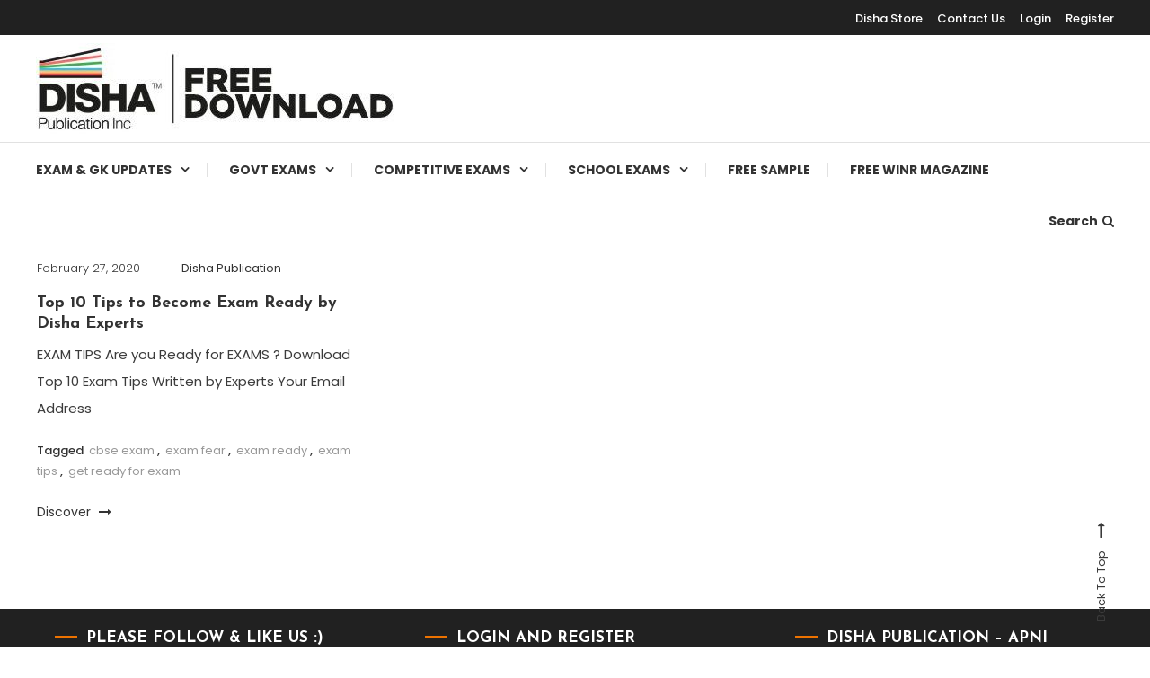

--- FILE ---
content_type: text/html; charset=UTF-8
request_url: https://freedownloads.dishapublication.com/tag/exam-tips/
body_size: 110832
content:
<!doctype html>
<html lang="en-US">
<head>
	<meta charset="UTF-8">
	<meta name="viewport" content="width=device-width, initial-scale=1">
	<link rel="profile" href="https://gmpg.org/xfn/11">

	<meta name='robots' content='index, follow, max-image-preview:large, max-snippet:-1, max-video-preview:-1' />

	<!-- This site is optimized with the Yoast SEO plugin v23.2 - https://yoast.com/wordpress/plugins/seo/ -->
	<title>exam tips Archives - Free Downloads</title>
	<link rel="canonical" href="https://freedownloads.dishapublication.com/tag/exam-tips/" />
	<meta property="og:locale" content="en_US" />
	<meta property="og:type" content="article" />
	<meta property="og:title" content="exam tips Archives - Free Downloads" />
	<meta property="og:url" content="https://freedownloads.dishapublication.com/tag/exam-tips/" />
	<meta property="og:site_name" content="Free Downloads" />
	<meta name="twitter:card" content="summary_large_image" />
	<script type="application/ld+json" class="yoast-schema-graph">{"@context":"https://schema.org","@graph":[{"@type":"CollectionPage","@id":"https://freedownloads.dishapublication.com/tag/exam-tips/","url":"https://freedownloads.dishapublication.com/tag/exam-tips/","name":"exam tips Archives - Free Downloads","isPartOf":{"@id":"https://freedownloads.dishapublication.com/#website"},"primaryImageOfPage":{"@id":"https://freedownloads.dishapublication.com/tag/exam-tips/#primaryimage"},"image":{"@id":"https://freedownloads.dishapublication.com/tag/exam-tips/#primaryimage"},"thumbnailUrl":"https://freedownloads.dishapublication.com/wp-content/uploads/2020/02/Free-download-Top-10-tips-to-become-exam-ready.jpg","breadcrumb":{"@id":"https://freedownloads.dishapublication.com/tag/exam-tips/#breadcrumb"},"inLanguage":"en-US"},{"@type":"ImageObject","inLanguage":"en-US","@id":"https://freedownloads.dishapublication.com/tag/exam-tips/#primaryimage","url":"https://freedownloads.dishapublication.com/wp-content/uploads/2020/02/Free-download-Top-10-tips-to-become-exam-ready.jpg","contentUrl":"https://freedownloads.dishapublication.com/wp-content/uploads/2020/02/Free-download-Top-10-tips-to-become-exam-ready.jpg","width":801,"height":401,"caption":"top 10 tips"},{"@type":"BreadcrumbList","@id":"https://freedownloads.dishapublication.com/tag/exam-tips/#breadcrumb","itemListElement":[{"@type":"ListItem","position":1,"name":"Home","item":"https://freedownloads.dishapublication.com/"},{"@type":"ListItem","position":2,"name":"exam tips"}]},{"@type":"WebSite","@id":"https://freedownloads.dishapublication.com/#website","url":"https://freedownloads.dishapublication.com/","name":"Free Downloads","description":"Free Education Resources for Jee,Neet,UPSC &amp; other exams","publisher":{"@id":"https://freedownloads.dishapublication.com/#organization"},"potentialAction":[{"@type":"SearchAction","target":{"@type":"EntryPoint","urlTemplate":"https://freedownloads.dishapublication.com/?s={search_term_string}"},"query-input":"required name=search_term_string"}],"inLanguage":"en-US"},{"@type":"Organization","@id":"https://freedownloads.dishapublication.com/#organization","name":"Disha Publication","url":"https://freedownloads.dishapublication.com/","logo":{"@type":"ImageObject","inLanguage":"en-US","@id":"https://freedownloads.dishapublication.com/#/schema/logo/image/","url":"https://freedownloads.dishapublication.com/wp-content/uploads/2019/12/Disha-Logo.png","contentUrl":"https://freedownloads.dishapublication.com/wp-content/uploads/2019/12/Disha-Logo.png","width":1370,"height":1356,"caption":"Disha Publication"},"image":{"@id":"https://freedownloads.dishapublication.com/#/schema/logo/image/"}}]}</script>
	<!-- / Yoast SEO plugin. -->


<link rel='dns-prefetch' href='//fonts.googleapis.com' />
<link rel="alternate" type="application/rss+xml" title="Free Downloads  &raquo; Feed" href="https://freedownloads.dishapublication.com/feed/" />
<link rel="alternate" type="application/rss+xml" title="Free Downloads  &raquo; Comments Feed" href="https://freedownloads.dishapublication.com/comments/feed/" />
<link rel="alternate" type="application/rss+xml" title="Free Downloads  &raquo; exam tips Tag Feed" href="https://freedownloads.dishapublication.com/tag/exam-tips/feed/" />
<script type="text/javascript">
/* <![CDATA[ */
window._wpemojiSettings = {"baseUrl":"https:\/\/s.w.org\/images\/core\/emoji\/15.0.3\/72x72\/","ext":".png","svgUrl":"https:\/\/s.w.org\/images\/core\/emoji\/15.0.3\/svg\/","svgExt":".svg","source":{"concatemoji":"https:\/\/freedownloads.dishapublication.com\/wp-includes\/js\/wp-emoji-release.min.js?ver=6.5.7"}};
/*! This file is auto-generated */
!function(i,n){var o,s,e;function c(e){try{var t={supportTests:e,timestamp:(new Date).valueOf()};sessionStorage.setItem(o,JSON.stringify(t))}catch(e){}}function p(e,t,n){e.clearRect(0,0,e.canvas.width,e.canvas.height),e.fillText(t,0,0);var t=new Uint32Array(e.getImageData(0,0,e.canvas.width,e.canvas.height).data),r=(e.clearRect(0,0,e.canvas.width,e.canvas.height),e.fillText(n,0,0),new Uint32Array(e.getImageData(0,0,e.canvas.width,e.canvas.height).data));return t.every(function(e,t){return e===r[t]})}function u(e,t,n){switch(t){case"flag":return n(e,"\ud83c\udff3\ufe0f\u200d\u26a7\ufe0f","\ud83c\udff3\ufe0f\u200b\u26a7\ufe0f")?!1:!n(e,"\ud83c\uddfa\ud83c\uddf3","\ud83c\uddfa\u200b\ud83c\uddf3")&&!n(e,"\ud83c\udff4\udb40\udc67\udb40\udc62\udb40\udc65\udb40\udc6e\udb40\udc67\udb40\udc7f","\ud83c\udff4\u200b\udb40\udc67\u200b\udb40\udc62\u200b\udb40\udc65\u200b\udb40\udc6e\u200b\udb40\udc67\u200b\udb40\udc7f");case"emoji":return!n(e,"\ud83d\udc26\u200d\u2b1b","\ud83d\udc26\u200b\u2b1b")}return!1}function f(e,t,n){var r="undefined"!=typeof WorkerGlobalScope&&self instanceof WorkerGlobalScope?new OffscreenCanvas(300,150):i.createElement("canvas"),a=r.getContext("2d",{willReadFrequently:!0}),o=(a.textBaseline="top",a.font="600 32px Arial",{});return e.forEach(function(e){o[e]=t(a,e,n)}),o}function t(e){var t=i.createElement("script");t.src=e,t.defer=!0,i.head.appendChild(t)}"undefined"!=typeof Promise&&(o="wpEmojiSettingsSupports",s=["flag","emoji"],n.supports={everything:!0,everythingExceptFlag:!0},e=new Promise(function(e){i.addEventListener("DOMContentLoaded",e,{once:!0})}),new Promise(function(t){var n=function(){try{var e=JSON.parse(sessionStorage.getItem(o));if("object"==typeof e&&"number"==typeof e.timestamp&&(new Date).valueOf()<e.timestamp+604800&&"object"==typeof e.supportTests)return e.supportTests}catch(e){}return null}();if(!n){if("undefined"!=typeof Worker&&"undefined"!=typeof OffscreenCanvas&&"undefined"!=typeof URL&&URL.createObjectURL&&"undefined"!=typeof Blob)try{var e="postMessage("+f.toString()+"("+[JSON.stringify(s),u.toString(),p.toString()].join(",")+"));",r=new Blob([e],{type:"text/javascript"}),a=new Worker(URL.createObjectURL(r),{name:"wpTestEmojiSupports"});return void(a.onmessage=function(e){c(n=e.data),a.terminate(),t(n)})}catch(e){}c(n=f(s,u,p))}t(n)}).then(function(e){for(var t in e)n.supports[t]=e[t],n.supports.everything=n.supports.everything&&n.supports[t],"flag"!==t&&(n.supports.everythingExceptFlag=n.supports.everythingExceptFlag&&n.supports[t]);n.supports.everythingExceptFlag=n.supports.everythingExceptFlag&&!n.supports.flag,n.DOMReady=!1,n.readyCallback=function(){n.DOMReady=!0}}).then(function(){return e}).then(function(){var e;n.supports.everything||(n.readyCallback(),(e=n.source||{}).concatemoji?t(e.concatemoji):e.wpemoji&&e.twemoji&&(t(e.twemoji),t(e.wpemoji)))}))}((window,document),window._wpemojiSettings);
/* ]]> */
</script>
<link rel='stylesheet' id='sdm-styles-css' href='https://freedownloads.dishapublication.com/wp-content/plugins/simple-download-monitor/css/sdm_wp_styles.css?ver=6.5.7' type='text/css' media='all' />
<style id='wp-emoji-styles-inline-css' type='text/css'>

	img.wp-smiley, img.emoji {
		display: inline !important;
		border: none !important;
		box-shadow: none !important;
		height: 1em !important;
		width: 1em !important;
		margin: 0 0.07em !important;
		vertical-align: -0.1em !important;
		background: none !important;
		padding: 0 !important;
	}
</style>
<link rel='stylesheet' id='wp-block-library-css' href='https://freedownloads.dishapublication.com/wp-includes/css/dist/block-library/style.min.css?ver=6.5.7' type='text/css' media='all' />
<style id='classic-theme-styles-inline-css' type='text/css'>
/*! This file is auto-generated */
.wp-block-button__link{color:#fff;background-color:#32373c;border-radius:9999px;box-shadow:none;text-decoration:none;padding:calc(.667em + 2px) calc(1.333em + 2px);font-size:1.125em}.wp-block-file__button{background:#32373c;color:#fff;text-decoration:none}
</style>
<style id='global-styles-inline-css' type='text/css'>
body{--wp--preset--color--black: #000000;--wp--preset--color--cyan-bluish-gray: #abb8c3;--wp--preset--color--white: #ffffff;--wp--preset--color--pale-pink: #f78da7;--wp--preset--color--vivid-red: #cf2e2e;--wp--preset--color--luminous-vivid-orange: #ff6900;--wp--preset--color--luminous-vivid-amber: #fcb900;--wp--preset--color--light-green-cyan: #7bdcb5;--wp--preset--color--vivid-green-cyan: #00d084;--wp--preset--color--pale-cyan-blue: #8ed1fc;--wp--preset--color--vivid-cyan-blue: #0693e3;--wp--preset--color--vivid-purple: #9b51e0;--wp--preset--gradient--vivid-cyan-blue-to-vivid-purple: linear-gradient(135deg,rgba(6,147,227,1) 0%,rgb(155,81,224) 100%);--wp--preset--gradient--light-green-cyan-to-vivid-green-cyan: linear-gradient(135deg,rgb(122,220,180) 0%,rgb(0,208,130) 100%);--wp--preset--gradient--luminous-vivid-amber-to-luminous-vivid-orange: linear-gradient(135deg,rgba(252,185,0,1) 0%,rgba(255,105,0,1) 100%);--wp--preset--gradient--luminous-vivid-orange-to-vivid-red: linear-gradient(135deg,rgba(255,105,0,1) 0%,rgb(207,46,46) 100%);--wp--preset--gradient--very-light-gray-to-cyan-bluish-gray: linear-gradient(135deg,rgb(238,238,238) 0%,rgb(169,184,195) 100%);--wp--preset--gradient--cool-to-warm-spectrum: linear-gradient(135deg,rgb(74,234,220) 0%,rgb(151,120,209) 20%,rgb(207,42,186) 40%,rgb(238,44,130) 60%,rgb(251,105,98) 80%,rgb(254,248,76) 100%);--wp--preset--gradient--blush-light-purple: linear-gradient(135deg,rgb(255,206,236) 0%,rgb(152,150,240) 100%);--wp--preset--gradient--blush-bordeaux: linear-gradient(135deg,rgb(254,205,165) 0%,rgb(254,45,45) 50%,rgb(107,0,62) 100%);--wp--preset--gradient--luminous-dusk: linear-gradient(135deg,rgb(255,203,112) 0%,rgb(199,81,192) 50%,rgb(65,88,208) 100%);--wp--preset--gradient--pale-ocean: linear-gradient(135deg,rgb(255,245,203) 0%,rgb(182,227,212) 50%,rgb(51,167,181) 100%);--wp--preset--gradient--electric-grass: linear-gradient(135deg,rgb(202,248,128) 0%,rgb(113,206,126) 100%);--wp--preset--gradient--midnight: linear-gradient(135deg,rgb(2,3,129) 0%,rgb(40,116,252) 100%);--wp--preset--font-size--small: 13px;--wp--preset--font-size--medium: 20px;--wp--preset--font-size--large: 36px;--wp--preset--font-size--x-large: 42px;--wp--preset--spacing--20: 0.44rem;--wp--preset--spacing--30: 0.67rem;--wp--preset--spacing--40: 1rem;--wp--preset--spacing--50: 1.5rem;--wp--preset--spacing--60: 2.25rem;--wp--preset--spacing--70: 3.38rem;--wp--preset--spacing--80: 5.06rem;--wp--preset--shadow--natural: 6px 6px 9px rgba(0, 0, 0, 0.2);--wp--preset--shadow--deep: 12px 12px 50px rgba(0, 0, 0, 0.4);--wp--preset--shadow--sharp: 6px 6px 0px rgba(0, 0, 0, 0.2);--wp--preset--shadow--outlined: 6px 6px 0px -3px rgba(255, 255, 255, 1), 6px 6px rgba(0, 0, 0, 1);--wp--preset--shadow--crisp: 6px 6px 0px rgba(0, 0, 0, 1);}:where(.is-layout-flex){gap: 0.5em;}:where(.is-layout-grid){gap: 0.5em;}body .is-layout-flex{display: flex;}body .is-layout-flex{flex-wrap: wrap;align-items: center;}body .is-layout-flex > *{margin: 0;}body .is-layout-grid{display: grid;}body .is-layout-grid > *{margin: 0;}:where(.wp-block-columns.is-layout-flex){gap: 2em;}:where(.wp-block-columns.is-layout-grid){gap: 2em;}:where(.wp-block-post-template.is-layout-flex){gap: 1.25em;}:where(.wp-block-post-template.is-layout-grid){gap: 1.25em;}.has-black-color{color: var(--wp--preset--color--black) !important;}.has-cyan-bluish-gray-color{color: var(--wp--preset--color--cyan-bluish-gray) !important;}.has-white-color{color: var(--wp--preset--color--white) !important;}.has-pale-pink-color{color: var(--wp--preset--color--pale-pink) !important;}.has-vivid-red-color{color: var(--wp--preset--color--vivid-red) !important;}.has-luminous-vivid-orange-color{color: var(--wp--preset--color--luminous-vivid-orange) !important;}.has-luminous-vivid-amber-color{color: var(--wp--preset--color--luminous-vivid-amber) !important;}.has-light-green-cyan-color{color: var(--wp--preset--color--light-green-cyan) !important;}.has-vivid-green-cyan-color{color: var(--wp--preset--color--vivid-green-cyan) !important;}.has-pale-cyan-blue-color{color: var(--wp--preset--color--pale-cyan-blue) !important;}.has-vivid-cyan-blue-color{color: var(--wp--preset--color--vivid-cyan-blue) !important;}.has-vivid-purple-color{color: var(--wp--preset--color--vivid-purple) !important;}.has-black-background-color{background-color: var(--wp--preset--color--black) !important;}.has-cyan-bluish-gray-background-color{background-color: var(--wp--preset--color--cyan-bluish-gray) !important;}.has-white-background-color{background-color: var(--wp--preset--color--white) !important;}.has-pale-pink-background-color{background-color: var(--wp--preset--color--pale-pink) !important;}.has-vivid-red-background-color{background-color: var(--wp--preset--color--vivid-red) !important;}.has-luminous-vivid-orange-background-color{background-color: var(--wp--preset--color--luminous-vivid-orange) !important;}.has-luminous-vivid-amber-background-color{background-color: var(--wp--preset--color--luminous-vivid-amber) !important;}.has-light-green-cyan-background-color{background-color: var(--wp--preset--color--light-green-cyan) !important;}.has-vivid-green-cyan-background-color{background-color: var(--wp--preset--color--vivid-green-cyan) !important;}.has-pale-cyan-blue-background-color{background-color: var(--wp--preset--color--pale-cyan-blue) !important;}.has-vivid-cyan-blue-background-color{background-color: var(--wp--preset--color--vivid-cyan-blue) !important;}.has-vivid-purple-background-color{background-color: var(--wp--preset--color--vivid-purple) !important;}.has-black-border-color{border-color: var(--wp--preset--color--black) !important;}.has-cyan-bluish-gray-border-color{border-color: var(--wp--preset--color--cyan-bluish-gray) !important;}.has-white-border-color{border-color: var(--wp--preset--color--white) !important;}.has-pale-pink-border-color{border-color: var(--wp--preset--color--pale-pink) !important;}.has-vivid-red-border-color{border-color: var(--wp--preset--color--vivid-red) !important;}.has-luminous-vivid-orange-border-color{border-color: var(--wp--preset--color--luminous-vivid-orange) !important;}.has-luminous-vivid-amber-border-color{border-color: var(--wp--preset--color--luminous-vivid-amber) !important;}.has-light-green-cyan-border-color{border-color: var(--wp--preset--color--light-green-cyan) !important;}.has-vivid-green-cyan-border-color{border-color: var(--wp--preset--color--vivid-green-cyan) !important;}.has-pale-cyan-blue-border-color{border-color: var(--wp--preset--color--pale-cyan-blue) !important;}.has-vivid-cyan-blue-border-color{border-color: var(--wp--preset--color--vivid-cyan-blue) !important;}.has-vivid-purple-border-color{border-color: var(--wp--preset--color--vivid-purple) !important;}.has-vivid-cyan-blue-to-vivid-purple-gradient-background{background: var(--wp--preset--gradient--vivid-cyan-blue-to-vivid-purple) !important;}.has-light-green-cyan-to-vivid-green-cyan-gradient-background{background: var(--wp--preset--gradient--light-green-cyan-to-vivid-green-cyan) !important;}.has-luminous-vivid-amber-to-luminous-vivid-orange-gradient-background{background: var(--wp--preset--gradient--luminous-vivid-amber-to-luminous-vivid-orange) !important;}.has-luminous-vivid-orange-to-vivid-red-gradient-background{background: var(--wp--preset--gradient--luminous-vivid-orange-to-vivid-red) !important;}.has-very-light-gray-to-cyan-bluish-gray-gradient-background{background: var(--wp--preset--gradient--very-light-gray-to-cyan-bluish-gray) !important;}.has-cool-to-warm-spectrum-gradient-background{background: var(--wp--preset--gradient--cool-to-warm-spectrum) !important;}.has-blush-light-purple-gradient-background{background: var(--wp--preset--gradient--blush-light-purple) !important;}.has-blush-bordeaux-gradient-background{background: var(--wp--preset--gradient--blush-bordeaux) !important;}.has-luminous-dusk-gradient-background{background: var(--wp--preset--gradient--luminous-dusk) !important;}.has-pale-ocean-gradient-background{background: var(--wp--preset--gradient--pale-ocean) !important;}.has-electric-grass-gradient-background{background: var(--wp--preset--gradient--electric-grass) !important;}.has-midnight-gradient-background{background: var(--wp--preset--gradient--midnight) !important;}.has-small-font-size{font-size: var(--wp--preset--font-size--small) !important;}.has-medium-font-size{font-size: var(--wp--preset--font-size--medium) !important;}.has-large-font-size{font-size: var(--wp--preset--font-size--large) !important;}.has-x-large-font-size{font-size: var(--wp--preset--font-size--x-large) !important;}
.wp-block-navigation a:where(:not(.wp-element-button)){color: inherit;}
:where(.wp-block-post-template.is-layout-flex){gap: 1.25em;}:where(.wp-block-post-template.is-layout-grid){gap: 1.25em;}
:where(.wp-block-columns.is-layout-flex){gap: 2em;}:where(.wp-block-columns.is-layout-grid){gap: 2em;}
.wp-block-pullquote{font-size: 1.5em;line-height: 1.6;}
</style>
<link rel='stylesheet' id='contact-form-7-css' href='https://freedownloads.dishapublication.com/wp-content/plugins/contact-form-7/includes/css/styles.css?ver=5.9.8' type='text/css' media='all' />
<link rel='stylesheet' id='esdc-css-css' href='https://freedownloads.dishapublication.com/wp-content/plugins/electric-studio-download-counter/css/esdc-dp.css?ver=6.5.7' type='text/css' media='all' />
<link rel='stylesheet' id='esdc-css-main-css' href='https://freedownloads.dishapublication.com/wp-content/plugins/electric-studio-download-counter/css/esdc-custom.css?ver=6.5.7' type='text/css' media='all' />
<link rel='stylesheet' id='menu-image-css' href='https://freedownloads.dishapublication.com/wp-content/plugins/menu-image/includes/css/menu-image.css?ver=3.11' type='text/css' media='all' />
<link rel='stylesheet' id='dashicons-css' href='https://freedownloads.dishapublication.com/wp-includes/css/dashicons.min.css?ver=6.5.7' type='text/css' media='all' />
<link rel='stylesheet' id='svyo-style-css' href='https://freedownloads.dishapublication.com/wp-content/plugins/sticky-youtube-video-onscroll/syvo-style.css?ver=6.5.7' type='text/css' media='all' />
<style id='svyo-style-inline-css' type='text/css'>
.ytvideo .is-sticky, .is-sticky{ 
								width : 280px;
								height : 160px;
	                		}
	                		.close-button{
	                			bottom : 155px;
	                		}
</style>
<link rel='stylesheet' id='SFSImainCss-css' href='https://freedownloads.dishapublication.com/wp-content/plugins/ultimate-social-media-icons/css/sfsi-style.css?ver=2.9.2' type='text/css' media='all' />
<link rel='stylesheet' id='video_popup_close_icon-css' href='https://freedownloads.dishapublication.com/wp-content/plugins/video-popup/css/vp-close-icon/close-button-icon.css?ver=1768915127' type='text/css' media='all' />
<link rel='stylesheet' id='oba_youtubepopup_css-css' href='https://freedownloads.dishapublication.com/wp-content/plugins/video-popup/css/YouTubePopUp.css?ver=1768915127' type='text/css' media='all' />
<link rel='stylesheet' id='slick-css' href='https://freedownloads.dishapublication.com/wp-content/plugins/widget-post-slider/assets/css/slick.css?ver=all' type='text/css' media='all' />
<link rel='stylesheet' id='font-awesome-css-css' href='https://freedownloads.dishapublication.com/wp-content/plugins/widget-post-slider/assets/css/font-awesome.min.css?ver=all' type='text/css' media='all' />
<link rel='stylesheet' id='widget-post-slider-style-css' href='https://freedownloads.dishapublication.com/wp-content/plugins/widget-post-slider/assets/css/style.css?ver=all' type='text/css' media='all' />
<link rel='stylesheet' id='wpcf7-redirect-script-frontend-css' href='https://freedownloads.dishapublication.com/wp-content/plugins/wpcf7-redirect/build/css/wpcf7-redirect-frontend.min.css?ver=1.1' type='text/css' media='all' />
<link rel='stylesheet' id='color-blog-fonts-css' href='https://fonts.googleapis.com/css?family=Josefin+Sans%3A400%2C700%7CPoppins%3A300%2C400%2C400i%2C500%2C700&#038;subset=latin%2Clatin-ext' type='text/css' media='all' />
<link rel='stylesheet' id='font-awesome-css' href='https://freedownloads.dishapublication.com/wp-content/plugins/elementor/assets/lib/font-awesome/css/font-awesome.min.css?ver=4.7.0' type='text/css' media='all' />
<link rel='stylesheet' id='lightslider-style-css' href='https://freedownloads.dishapublication.com/wp-content/themes/color-blog/assets/library/lightslider/css/lightslider.min.css?ver=6.5.7' type='text/css' media='all' />
<link rel='stylesheet' id='animate-css' href='https://freedownloads.dishapublication.com/wp-content/themes/color-blog/assets/library/animate/animate.min.css?ver=3.5.1' type='text/css' media='all' />
<link rel='stylesheet' id='preloader-css' href='https://freedownloads.dishapublication.com/wp-content/themes/color-blog/assets/css/mt-preloader.css?ver=1.1.6' type='text/css' media='all' />
<link rel='stylesheet' id='color-blog-style-css' href='https://freedownloads.dishapublication.com/wp-content/themes/color-blog/style.css?ver=1.1.6' type='text/css' media='all' />
<style id='color-blog-style-inline-css' type='text/css'>
.category-button.cb-cat-37 a{background:#3b2d1b}
.category-button.cb-cat-37 a:hover{background:#090000}
#site-navigation ul li.cb-cat-37 .menu-item-description{background:#3b2d1b}
#site-navigation ul li.cb-cat-37 .menu-item-description:after{border-top-color:#3b2d1b}
.category-button.cb-cat-23 a{background:#3b2d1b}
.category-button.cb-cat-23 a:hover{background:#090000}
#site-navigation ul li.cb-cat-23 .menu-item-description{background:#3b2d1b}
#site-navigation ul li.cb-cat-23 .menu-item-description:after{border-top-color:#3b2d1b}
.category-button.cb-cat-24 a{background:#3b2d1b}
.category-button.cb-cat-24 a:hover{background:#090000}
#site-navigation ul li.cb-cat-24 .menu-item-description{background:#3b2d1b}
#site-navigation ul li.cb-cat-24 .menu-item-description:after{border-top-color:#3b2d1b}
.category-button.cb-cat-25 a{background:#3b2d1b}
.category-button.cb-cat-25 a:hover{background:#090000}
#site-navigation ul li.cb-cat-25 .menu-item-description{background:#3b2d1b}
#site-navigation ul li.cb-cat-25 .menu-item-description:after{border-top-color:#3b2d1b}
.category-button.cb-cat-8 a{background:#3b2d1b}
.category-button.cb-cat-8 a:hover{background:#090000}
#site-navigation ul li.cb-cat-8 .menu-item-description{background:#3b2d1b}
#site-navigation ul li.cb-cat-8 .menu-item-description:after{border-top-color:#3b2d1b}
.category-button.cb-cat-21 a{background:#3b2d1b}
.category-button.cb-cat-21 a:hover{background:#090000}
#site-navigation ul li.cb-cat-21 .menu-item-description{background:#3b2d1b}
#site-navigation ul li.cb-cat-21 .menu-item-description:after{border-top-color:#3b2d1b}
.category-button.cb-cat-256 a{background:#3b2d1b}
.category-button.cb-cat-256 a:hover{background:#090000}
#site-navigation ul li.cb-cat-256 .menu-item-description{background:#3b2d1b}
#site-navigation ul li.cb-cat-256 .menu-item-description:after{border-top-color:#3b2d1b}
.category-button.cb-cat-43 a{background:#3b2d1b}
.category-button.cb-cat-43 a:hover{background:#090000}
#site-navigation ul li.cb-cat-43 .menu-item-description{background:#3b2d1b}
#site-navigation ul li.cb-cat-43 .menu-item-description:after{border-top-color:#3b2d1b}
.category-button.cb-cat-14 a{background:#3b2d1b}
.category-button.cb-cat-14 a:hover{background:#090000}
#site-navigation ul li.cb-cat-14 .menu-item-description{background:#3b2d1b}
#site-navigation ul li.cb-cat-14 .menu-item-description:after{border-top-color:#3b2d1b}
.category-button.cb-cat-35 a{background:#3b2d1b}
.category-button.cb-cat-35 a:hover{background:#090000}
#site-navigation ul li.cb-cat-35 .menu-item-description{background:#3b2d1b}
#site-navigation ul li.cb-cat-35 .menu-item-description:after{border-top-color:#3b2d1b}
.category-button.cb-cat-46 a{background:#3b2d1b}
.category-button.cb-cat-46 a:hover{background:#090000}
#site-navigation ul li.cb-cat-46 .menu-item-description{background:#3b2d1b}
#site-navigation ul li.cb-cat-46 .menu-item-description:after{border-top-color:#3b2d1b}
.category-button.cb-cat-47 a{background:#3b2d1b}
.category-button.cb-cat-47 a:hover{background:#090000}
#site-navigation ul li.cb-cat-47 .menu-item-description{background:#3b2d1b}
#site-navigation ul li.cb-cat-47 .menu-item-description:after{border-top-color:#3b2d1b}
.category-button.cb-cat-255 a{background:#3b2d1b}
.category-button.cb-cat-255 a:hover{background:#090000}
#site-navigation ul li.cb-cat-255 .menu-item-description{background:#3b2d1b}
#site-navigation ul li.cb-cat-255 .menu-item-description:after{border-top-color:#3b2d1b}
.category-button.cb-cat-34 a{background:#3b2d1b}
.category-button.cb-cat-34 a:hover{background:#090000}
#site-navigation ul li.cb-cat-34 .menu-item-description{background:#3b2d1b}
#site-navigation ul li.cb-cat-34 .menu-item-description:after{border-top-color:#3b2d1b}
.category-button.cb-cat-5 a{background:#3b2d1b}
.category-button.cb-cat-5 a:hover{background:#090000}
#site-navigation ul li.cb-cat-5 .menu-item-description{background:#3b2d1b}
#site-navigation ul li.cb-cat-5 .menu-item-description:after{border-top-color:#3b2d1b}
.category-button.cb-cat-271 a{background:#3b2d1b}
.category-button.cb-cat-271 a:hover{background:#090000}
#site-navigation ul li.cb-cat-271 .menu-item-description{background:#3b2d1b}
#site-navigation ul li.cb-cat-271 .menu-item-description:after{border-top-color:#3b2d1b}
.category-button.cb-cat-32 a{background:#3b2d1b}
.category-button.cb-cat-32 a:hover{background:#090000}
#site-navigation ul li.cb-cat-32 .menu-item-description{background:#3b2d1b}
#site-navigation ul li.cb-cat-32 .menu-item-description:after{border-top-color:#3b2d1b}
.category-button.cb-cat-31 a{background:#3b2d1b}
.category-button.cb-cat-31 a:hover{background:#090000}
#site-navigation ul li.cb-cat-31 .menu-item-description{background:#3b2d1b}
#site-navigation ul li.cb-cat-31 .menu-item-description:after{border-top-color:#3b2d1b}
.category-button.cb-cat-20 a{background:#3b2d1b}
.category-button.cb-cat-20 a:hover{background:#090000}
#site-navigation ul li.cb-cat-20 .menu-item-description{background:#3b2d1b}
#site-navigation ul li.cb-cat-20 .menu-item-description:after{border-top-color:#3b2d1b}
.category-button.cb-cat-19 a{background:#3b2d1b}
.category-button.cb-cat-19 a:hover{background:#090000}
#site-navigation ul li.cb-cat-19 .menu-item-description{background:#3b2d1b}
#site-navigation ul li.cb-cat-19 .menu-item-description:after{border-top-color:#3b2d1b}
.category-button.cb-cat-44 a{background:#3b2d1b}
.category-button.cb-cat-44 a:hover{background:#090000}
#site-navigation ul li.cb-cat-44 .menu-item-description{background:#3b2d1b}
#site-navigation ul li.cb-cat-44 .menu-item-description:after{border-top-color:#3b2d1b}
.category-button.cb-cat-12 a{background:#3b2d1b}
.category-button.cb-cat-12 a:hover{background:#090000}
#site-navigation ul li.cb-cat-12 .menu-item-description{background:#3b2d1b}
#site-navigation ul li.cb-cat-12 .menu-item-description:after{border-top-color:#3b2d1b}
.category-button.cb-cat-7 a{background:#3b2d1b}
.category-button.cb-cat-7 a:hover{background:#090000}
#site-navigation ul li.cb-cat-7 .menu-item-description{background:#3b2d1b}
#site-navigation ul li.cb-cat-7 .menu-item-description:after{border-top-color:#3b2d1b}
.category-button.cb-cat-36 a{background:#3b2d1b}
.category-button.cb-cat-36 a:hover{background:#090000}
#site-navigation ul li.cb-cat-36 .menu-item-description{background:#3b2d1b}
#site-navigation ul li.cb-cat-36 .menu-item-description:after{border-top-color:#3b2d1b}
.category-button.cb-cat-22 a{background:#3b2d1b}
.category-button.cb-cat-22 a:hover{background:#090000}
#site-navigation ul li.cb-cat-22 .menu-item-description{background:#3b2d1b}
#site-navigation ul li.cb-cat-22 .menu-item-description:after{border-top-color:#3b2d1b}
.category-button.cb-cat-17 a{background:#3b2d1b}
.category-button.cb-cat-17 a:hover{background:#090000}
#site-navigation ul li.cb-cat-17 .menu-item-description{background:#3b2d1b}
#site-navigation ul li.cb-cat-17 .menu-item-description:after{border-top-color:#3b2d1b}
.category-button.cb-cat-16 a{background:#3b2d1b}
.category-button.cb-cat-16 a:hover{background:#090000}
#site-navigation ul li.cb-cat-16 .menu-item-description{background:#3b2d1b}
#site-navigation ul li.cb-cat-16 .menu-item-description:after{border-top-color:#3b2d1b}
.category-button.cb-cat-237 a{background:#3b2d1b}
.category-button.cb-cat-237 a:hover{background:#090000}
#site-navigation ul li.cb-cat-237 .menu-item-description{background:#3b2d1b}
#site-navigation ul li.cb-cat-237 .menu-item-description:after{border-top-color:#3b2d1b}
.category-button.cb-cat-11 a{background:#3b2d1b}
.category-button.cb-cat-11 a:hover{background:#090000}
#site-navigation ul li.cb-cat-11 .menu-item-description{background:#3b2d1b}
#site-navigation ul li.cb-cat-11 .menu-item-description:after{border-top-color:#3b2d1b}
.category-button.cb-cat-26 a{background:#3b2d1b}
.category-button.cb-cat-26 a:hover{background:#090000}
#site-navigation ul li.cb-cat-26 .menu-item-description{background:#3b2d1b}
#site-navigation ul li.cb-cat-26 .menu-item-description:after{border-top-color:#3b2d1b}
.category-button.cb-cat-39 a{background:#3b2d1b}
.category-button.cb-cat-39 a:hover{background:#090000}
#site-navigation ul li.cb-cat-39 .menu-item-description{background:#3b2d1b}
#site-navigation ul li.cb-cat-39 .menu-item-description:after{border-top-color:#3b2d1b}
.category-button.cb-cat-41 a{background:#3b2d1b}
.category-button.cb-cat-41 a:hover{background:#090000}
#site-navigation ul li.cb-cat-41 .menu-item-description{background:#3b2d1b}
#site-navigation ul li.cb-cat-41 .menu-item-description:after{border-top-color:#3b2d1b}
.category-button.cb-cat-42 a{background:#3b2d1b}
.category-button.cb-cat-42 a:hover{background:#090000}
#site-navigation ul li.cb-cat-42 .menu-item-description{background:#3b2d1b}
#site-navigation ul li.cb-cat-42 .menu-item-description:after{border-top-color:#3b2d1b}
.category-button.cb-cat-40 a{background:#3b2d1b}
.category-button.cb-cat-40 a:hover{background:#090000}
#site-navigation ul li.cb-cat-40 .menu-item-description{background:#3b2d1b}
#site-navigation ul li.cb-cat-40 .menu-item-description:after{border-top-color:#3b2d1b}
.category-button.cb-cat-6 a{background:#3b2d1b}
.category-button.cb-cat-6 a:hover{background:#090000}
#site-navigation ul li.cb-cat-6 .menu-item-description{background:#3b2d1b}
#site-navigation ul li.cb-cat-6 .menu-item-description:after{border-top-color:#3b2d1b}
.category-button.cb-cat-9 a{background:#3b2d1b}
.category-button.cb-cat-9 a:hover{background:#090000}
#site-navigation ul li.cb-cat-9 .menu-item-description{background:#3b2d1b}
#site-navigation ul li.cb-cat-9 .menu-item-description:after{border-top-color:#3b2d1b}
.category-button.cb-cat-27 a{background:#3b2d1b}
.category-button.cb-cat-27 a:hover{background:#090000}
#site-navigation ul li.cb-cat-27 .menu-item-description{background:#3b2d1b}
#site-navigation ul li.cb-cat-27 .menu-item-description:after{border-top-color:#3b2d1b}
.category-button.cb-cat-28 a{background:#3b2d1b}
.category-button.cb-cat-28 a:hover{background:#090000}
#site-navigation ul li.cb-cat-28 .menu-item-description{background:#3b2d1b}
#site-navigation ul li.cb-cat-28 .menu-item-description:after{border-top-color:#3b2d1b}
.category-button.cb-cat-30 a{background:#3b2d1b}
.category-button.cb-cat-30 a:hover{background:#090000}
#site-navigation ul li.cb-cat-30 .menu-item-description{background:#3b2d1b}
#site-navigation ul li.cb-cat-30 .menu-item-description:after{border-top-color:#3b2d1b}
.category-button.cb-cat-29 a{background:#3b2d1b}
.category-button.cb-cat-29 a:hover{background:#090000}
#site-navigation ul li.cb-cat-29 .menu-item-description{background:#3b2d1b}
#site-navigation ul li.cb-cat-29 .menu-item-description:after{border-top-color:#3b2d1b}
.category-button.cb-cat-33 a{background:#3b2d1b}
.category-button.cb-cat-33 a:hover{background:#090000}
#site-navigation ul li.cb-cat-33 .menu-item-description{background:#3b2d1b}
#site-navigation ul li.cb-cat-33 .menu-item-description:after{border-top-color:#3b2d1b}
.category-button.cb-cat-13 a{background:#3b2d1b}
.category-button.cb-cat-13 a:hover{background:#090000}
#site-navigation ul li.cb-cat-13 .menu-item-description{background:#3b2d1b}
#site-navigation ul li.cb-cat-13 .menu-item-description:after{border-top-color:#3b2d1b}
.category-button.cb-cat-45 a{background:#3b2d1b}
.category-button.cb-cat-45 a:hover{background:#090000}
#site-navigation ul li.cb-cat-45 .menu-item-description{background:#3b2d1b}
#site-navigation ul li.cb-cat-45 .menu-item-description:after{border-top-color:#3b2d1b}
.category-button.cb-cat-1 a{background:#3b2d1b}
.category-button.cb-cat-1 a:hover{background:#090000}
#site-navigation ul li.cb-cat-1 .menu-item-description{background:#3b2d1b}
#site-navigation ul li.cb-cat-1 .menu-item-description:after{border-top-color:#3b2d1b}
.category-button.cb-cat-254 a{background:#3b2d1b}
.category-button.cb-cat-254 a:hover{background:#090000}
#site-navigation ul li.cb-cat-254 .menu-item-description{background:#3b2d1b}
#site-navigation ul li.cb-cat-254 .menu-item-description:after{border-top-color:#3b2d1b}
.category-button.cb-cat-4 a{background:#3b2d1b}
.category-button.cb-cat-4 a:hover{background:#090000}
#site-navigation ul li.cb-cat-4 .menu-item-description{background:#3b2d1b}
#site-navigation ul li.cb-cat-4 .menu-item-description:after{border-top-color:#3b2d1b}
a,a:hover,a:focus,a:active,.entry-cat .cat-links a:hover,.entry-cat a:hover,.entry-footer a:hover,.comment-author .fn .url:hover,.commentmetadata .comment-edit-link,#cancel-comment-reply-link,#cancel-comment-reply-link:before,.logged-in-as a,.widget a:hover,.widget a:hover::before,.widget li:hover::before,.mt-social-icon-wrap li a:hover,#site-navigation ul li:hover>a,#site-navigation ul li.current-menu-item>a,#site-navigation ul li.current_page_ancestor>a,#site-navigation ul li.current-menu-ancestor>a,#site-navigation ul li.current_page_item>a,#site-navigation ul li.focus>a,.banner-sub-title,.entry-title a:hover,.cat-links a:hover,.entry-footer .mt-readmore-btn:hover,.btn-wrapper a:hover,.mt-readmore-btn:hover,.navigation.pagination .nav-links .page-numbers.current,.navigation.pagination .nav-links a.page-numbers:hover,#footer-menu li a:hover,.color_blog_latest_posts .mt-post-title a:hover,#mt-scrollup:hover,.menu-toggle:hover,#top-navigation ul li a:hover,.mt-search-icon:hover,.entry-meta a:hover,.front-slider-block .banner-title a:hover,.post-info-wrap .entry-meta a:hover,.single .mt-single-related-posts .entry-title a:hover,.breadcrumbs .trail-items li a:hover,.wrap-label i,.has-thumbnail .post-info-wrap .entry-title a:hover,.front-slider-block .post-info-wrap .entry-title a:hover,#top-footer a:hover{color:#ed7200}
.widget_search .search-submit,.widget_search .search-submit:hover,.navigation.pagination .nav-links .page-numbers.current,.navigation.pagination .nav-links a.page-numbers:hover,.error-404.not-found,.color_blog_social_media a:hover,.custom-header,.widget_tag_cloud .tagcloud a:hover,.widget.widget_tag_cloud a:hover{border-color:#ed7200}
.front-slider-block .lSAction > a:hover,.top-featured-post-wrap .post-thumbnail .post-number,.post-cats-list a,#site-navigation .menu-item-description,article .post-thumbnail::before,#secondary .widget .widget-title::before,.mt-related-post-title::before,#colophon .widget .widget-title::before,.features-post-title::before,.mt-menu-search .mt-form-wrap .search-form .search-submit,.widget_tag_cloud .tagcloud a:hover,.widget.widget_tag_cloud a:hover{background:#ed7200}
.edit-link .post-edit-link,.reply .comment-reply-link,.widget_search .search-submit,.mt-menu-search .mt-form-wrap .search-form .search-submit:hover,article.sticky::before{background:#ed7200}
</style>
<link rel='stylesheet' id='color-blog-responsive-style-css' href='https://freedownloads.dishapublication.com/wp-content/themes/color-blog/assets/css/mt-responsive.css?ver=1.1.6' type='text/css' media='all' />
<link rel='stylesheet' id='elementor-frontend-legacy-css' href='https://freedownloads.dishapublication.com/wp-content/plugins/elementor/assets/css/frontend-legacy.min.css?ver=3.12.0-beta3' type='text/css' media='all' />
<link rel='stylesheet' id='elementor-frontend-css' href='https://freedownloads.dishapublication.com/wp-content/plugins/elementor/assets/css/frontend.min.css?ver=3.12.0-beta3' type='text/css' media='all' />
<link rel='stylesheet' id='eael-general-css' href='https://freedownloads.dishapublication.com/wp-content/plugins/essential-addons-for-elementor-lite/assets/front-end/css/view/general.min.css?ver=6.0.0' type='text/css' media='all' />
<link rel='stylesheet' id='um_modal-css' href='https://freedownloads.dishapublication.com/wp-content/plugins/ultimate-member/assets/css/um-modal.min.css?ver=2.8.6' type='text/css' media='all' />
<link rel='stylesheet' id='um_ui-css' href='https://freedownloads.dishapublication.com/wp-content/plugins/ultimate-member/assets/libs/jquery-ui/jquery-ui.min.css?ver=1.13.2' type='text/css' media='all' />
<link rel='stylesheet' id='um_tipsy-css' href='https://freedownloads.dishapublication.com/wp-content/plugins/ultimate-member/assets/libs/tipsy/tipsy.min.css?ver=1.0.0a' type='text/css' media='all' />
<link rel='stylesheet' id='um_raty-css' href='https://freedownloads.dishapublication.com/wp-content/plugins/ultimate-member/assets/libs/raty/um-raty.min.css?ver=2.6.0' type='text/css' media='all' />
<link rel='stylesheet' id='select2-css' href='https://freedownloads.dishapublication.com/wp-content/plugins/ultimate-member/assets/libs/select2/select2.min.css?ver=4.0.13' type='text/css' media='all' />
<link rel='stylesheet' id='um_fileupload-css' href='https://freedownloads.dishapublication.com/wp-content/plugins/ultimate-member/assets/css/um-fileupload.min.css?ver=2.8.6' type='text/css' media='all' />
<link rel='stylesheet' id='um_confirm-css' href='https://freedownloads.dishapublication.com/wp-content/plugins/ultimate-member/assets/libs/um-confirm/um-confirm.min.css?ver=1.0' type='text/css' media='all' />
<link rel='stylesheet' id='um_datetime-css' href='https://freedownloads.dishapublication.com/wp-content/plugins/ultimate-member/assets/libs/pickadate/default.min.css?ver=3.6.2' type='text/css' media='all' />
<link rel='stylesheet' id='um_datetime_date-css' href='https://freedownloads.dishapublication.com/wp-content/plugins/ultimate-member/assets/libs/pickadate/default.date.min.css?ver=3.6.2' type='text/css' media='all' />
<link rel='stylesheet' id='um_datetime_time-css' href='https://freedownloads.dishapublication.com/wp-content/plugins/ultimate-member/assets/libs/pickadate/default.time.min.css?ver=3.6.2' type='text/css' media='all' />
<link rel='stylesheet' id='um_fonticons_ii-css' href='https://freedownloads.dishapublication.com/wp-content/plugins/ultimate-member/assets/libs/legacy/fonticons/fonticons-ii.min.css?ver=2.8.6' type='text/css' media='all' />
<link rel='stylesheet' id='um_fonticons_fa-css' href='https://freedownloads.dishapublication.com/wp-content/plugins/ultimate-member/assets/libs/legacy/fonticons/fonticons-fa.min.css?ver=2.8.6' type='text/css' media='all' />
<link rel='stylesheet' id='um_fontawesome-css' href='https://freedownloads.dishapublication.com/wp-content/plugins/ultimate-member/assets/css/um-fontawesome.min.css?ver=6.5.2' type='text/css' media='all' />
<link rel='stylesheet' id='um_common-css' href='https://freedownloads.dishapublication.com/wp-content/plugins/ultimate-member/assets/css/common.min.css?ver=2.8.6' type='text/css' media='all' />
<link rel='stylesheet' id='um_responsive-css' href='https://freedownloads.dishapublication.com/wp-content/plugins/ultimate-member/assets/css/um-responsive.min.css?ver=2.8.6' type='text/css' media='all' />
<link rel='stylesheet' id='um_styles-css' href='https://freedownloads.dishapublication.com/wp-content/plugins/ultimate-member/assets/css/um-styles.min.css?ver=2.8.6' type='text/css' media='all' />
<link rel='stylesheet' id='um_crop-css' href='https://freedownloads.dishapublication.com/wp-content/plugins/ultimate-member/assets/libs/cropper/cropper.min.css?ver=1.6.1' type='text/css' media='all' />
<link rel='stylesheet' id='um_profile-css' href='https://freedownloads.dishapublication.com/wp-content/plugins/ultimate-member/assets/css/um-profile.min.css?ver=2.8.6' type='text/css' media='all' />
<link rel='stylesheet' id='um_account-css' href='https://freedownloads.dishapublication.com/wp-content/plugins/ultimate-member/assets/css/um-account.min.css?ver=2.8.6' type='text/css' media='all' />
<link rel='stylesheet' id='um_misc-css' href='https://freedownloads.dishapublication.com/wp-content/plugins/ultimate-member/assets/css/um-misc.min.css?ver=2.8.6' type='text/css' media='all' />
<link rel='stylesheet' id='um_default_css-css' href='https://freedownloads.dishapublication.com/wp-content/plugins/ultimate-member/assets/css/um-old-default.min.css?ver=2.8.6' type='text/css' media='all' />
<!--n2css--><script type="text/javascript" src="https://freedownloads.dishapublication.com/wp-includes/js/jquery/jquery.min.js?ver=3.7.1" id="jquery-core-js"></script>
<script type="text/javascript" src="https://freedownloads.dishapublication.com/wp-includes/js/jquery/jquery-migrate.min.js?ver=3.4.1" id="jquery-migrate-js"></script>
<script type="text/javascript" id="esdc-js-js-extra">
/* <![CDATA[ */
var ESDC_JS = {"ajax_url":"https:\/\/freedownloads.dishapublication.com\/wp-admin\/admin-ajax.php","count_nonce":"6835bec938","ds_nonce":"341e8e6a07","tracked":"[\"pdf\",\"doc\",\"xls\",\"docx\",\"xlsx\",\"csv\"]"};
/* ]]> */
</script>
<script type="text/javascript" src="https://freedownloads.dishapublication.com/wp-content/plugins/electric-studio-download-counter/js/esdc.js?ver=6.5.7" id="esdc-js-js"></script>
<script type="text/javascript" id="sdm-scripts-js-extra">
/* <![CDATA[ */
var sdm_ajax_script = {"ajaxurl":"https:\/\/freedownloads.dishapublication.com\/wp-admin\/admin-ajax.php"};
/* ]]> */
</script>
<script type="text/javascript" src="https://freedownloads.dishapublication.com/wp-content/plugins/simple-download-monitor/js/sdm_wp_scripts.js?ver=6.5.7" id="sdm-scripts-js"></script>
<script type="text/javascript" src="https://freedownloads.dishapublication.com/wp-content/plugins/sticky-youtube-video-onscroll/assets/js/svyo-script.js?ver=6.5.7" id="svyo-script-js"></script>
<script type="text/javascript" src="https://freedownloads.dishapublication.com/wp-content/plugins/video-popup/js/YouTubePopUp.jquery.js?ver=1768915127" id="oba_youtubepopup_plugin-js"></script>
<script type="text/javascript" src="https://freedownloads.dishapublication.com/wp-content/plugins/video-popup/js/YouTubePopUp.js?ver=1768915127" id="oba_youtubepopup_activate-js"></script>
<script type="text/javascript" src="https://freedownloads.dishapublication.com/wp-content/plugins/ultimate-member/assets/js/um-gdpr.min.js?ver=2.8.6" id="um-gdpr-js"></script>
<link rel="https://api.w.org/" href="https://freedownloads.dishapublication.com/wp-json/" /><link rel="alternate" type="application/json" href="https://freedownloads.dishapublication.com/wp-json/wp/v2/tags/122" /><link rel="EditURI" type="application/rsd+xml" title="RSD" href="https://freedownloads.dishapublication.com/xmlrpc.php?rsd" />
<meta name="generator" content="WordPress 6.5.7" />
<!-- Global site tag (gtag.js) - Google Analytics -->

<script async src="https://www.googletagmanager.com/gtag/js?id=UA-40370700-1"></script>

<script>
 window.dataLayer = window.dataLayer || [];
  function gtag(){dataLayer.push(arguments);}
gtag('js', new Date());
gtag('config', 'UA-40370700-1');
</script>
<!-- Global site tag (gtag.js) - Google Analytics -->
<script async src="https://www.googletagmanager.com/gtag/js?id=UA-155053798-1"></script>
<script>
  window.dataLayer = window.dataLayer || [];
  function gtag(){dataLayer.push(arguments);}
  gtag('js', new Date());

  gtag('config', 'UA-155053798-1');
</script>


<meta name="google-site-verification" content="AYOWXYk6yLwDhlwsSKV6YngkyDZVQcoDL4p5gRFP4_w" />

<script charset="UTF-8" src="//cdn.sendpulse.com/js/push/a95f0327eecb0d246654191b90d0ce5f_1.js" async></script>

<!-- Hotjar Tracking Code for www.dishapublication.com -->
<script>
    (function(h,o,t,j,a,r){
        h.hj=h.hj||function(){(h.hj.q=h.hj.q||[]).push(arguments)};
        h._hjSettings={hjid:1721078,hjsv:6};
        a=o.getElementsByTagName('head')[0];
        r=o.createElement('script');r.async=1;
        r.src=t+h._hjSettings.hjid+j+h._hjSettings.hjsv;
        a.appendChild(r);
    })(window,document,'https://static.hotjar.com/c/hotjar-','.js?sv=');
</script>
<!-- Facebook Pixel Code -->

<script>

  !function(f,b,e,v,n,t,s)

  {if(f.fbq)return;n=f.fbq=function(){n.callMethod?

  n.callMethod.apply(n,arguments):n.queue.push(arguments)};

  if(!f._fbq)f._fbq=n;n.push=n;n.loaded=!0;n.version='2.0';

  n.queue=[];t=b.createElement(e);t.async=!0;

  t.src=v;s=b.getElementsByTagName(e)[0];

  s.parentNode.insertBefore(t,s)}(window, document,'script',

  'https://connect.facebook.net/en_US/fbevents.js');

  fbq('init', '270773506655094');

  fbq('track', 'PageView');

</script>

<noscript><img height="1" width="1" style="display:none"

  src="https://www.facebook.com/tr?id=270773506655094&ev=PageView&noscript=1"

/></noscript>

<!-- End Facebook Pixel Code -->

<!-- Facebook Pixel Code -->

<script>

  !function(f,b,e,v,n,t,s)

  {if(f.fbq)return;n=f.fbq=function(){n.callMethod?

  n.callMethod.apply(n,arguments):n.queue.push(arguments)};

  if(!f._fbq)f._fbq=n;n.push=n;n.loaded=!0;n.version='2.0';

  n.queue=[];t=b.createElement(e);t.async=!0;

  t.src=v;s=b.getElementsByTagName(e)[0];

  s.parentNode.insertBefore(t,s)}(window, document,'script',

  'https://connect.facebook.net/en_US/fbevents.js');

  fbq('init', '156603218023730');

  fbq('track', 'PageView');

</script>

<noscript><img height="1" width="1" style="display:none"

  src="https://www.facebook.com/tr?id=156603218023730&ev=PageView&noscript=1"

/></noscript>

<!-- End Facebook Pixel Code -->

<!-- Facebook Pixel Code -->
<script>
!function(f,b,e,v,n,t,s)
{if(f.fbq)return;n=f.fbq=function(){n.callMethod?
n.callMethod.apply(n,arguments):n.queue.push(arguments)};
if(!f._fbq)f._fbq=n;n.push=n;n.loaded=!0;n.version='2.0';
n.queue=[];t=b.createElement(e);t.async=!0;
t.src=v;s=b.getElementsByTagName(e)[0];
s.parentNode.insertBefore(t,s)}(window, document,'script',
'https://connect.facebook.net/en_US/fbevents.js');
fbq('init', '899330687155201');
fbq('track', 'PageView');
</script>
<noscript><img height="1" width="1" style="display:none"
src="https://www.facebook.com/tr?id=899330687155201&ev=PageView&noscript=1"
/></noscript>
<!-- End Facebook Pixel Code --><meta name="follow.[base64]" content="xRspwapSvZ00acSA3a9R"/>		<script type='text/javascript'>
			var video_popup_unprm_general_settings = {
    			'unprm_r_border': 'true'
			};
		</script>
			<style type="text/css">
			.um_request_name {
				display: none !important;
			}
		</style>
	<meta name="generator" content="Elementor 3.12.0-beta3; features: a11y_improvements, additional_custom_breakpoints; settings: css_print_method-external, google_font-enabled, font_display-auto">
			<script type="text/javascript">			

				var ytIframeList, videoList, currentPlayer, closeButton, gradientOverlay, fullScreenIcon;
				var inViewPortBol 	= false;
				var ytIframeIdList 	= [];
				var ytVideoId 		= [];
				var ytPlayerId 		= [];
				
				var events = new Array("ended", "pause", "playing");

				document.addEventListener('DOMContentLoaded', function () {

				    /*Adding Youtube Iframe API to body*/
				    var youTubeVideoTag = document.createElement('script');
				    youTubeVideoTag.src = "//www.youtube.com/iframe_api";
				    var firstScriptTag 	= document.getElementsByTagName('script')[0];
				    document.body.appendChild(youTubeVideoTag, firstScriptTag);

				    /*Getting all the iframe from the Page and finding out valid URL and ID. Then creating instance of players*/
				    ytIframeList = document.getElementsByTagName("iframe");				  

				    for (i = 0; i < ytIframeList.length; i++) {
				        if (new RegExp("\\b" + "enablejsapi" + "\\b").test(ytIframeList[i].src)) {
				            var url = ytIframeList[i].src.replace(/(>|<)/gi, '').split(/(vi\/|v=|\/v\/|youtu\.be\/|\/embed\/)/);

				            if (url[2] !== undefined) {
				                ID = url[2].split(/[^0-9a-z_\-]/i);
				                ID = ID[0];
				                ytIframeIdList.push(ID);
				                ytIframeList[i].id = "iframe" + i;
				                ytVideoId.push("ytVideoId" + i);
				                ytVideoId[i] = document.getElementById(ytIframeList[i].id);
				                ytPlayerId.push("player" + i);

				            }
				        }
				    }
				    closeButton 	= document.querySelector("a.close-button");
				    gradientOverlay = document.querySelector(".gradient-overlay");
				    fullScreenIcon 	= document.querySelector("i.fa.fa-arrows-alt");
				    fullScreenPlay();
				});

				window.onYouTubeIframeAPIReady = function () {
				    for (i = 0; i < ytIframeIdList.length; i++) {
				        ytPlayerId[i] = new YT.Player(ytIframeList[i].id, {				        	
				            events: {
				                "onStateChange": onPlayerStateChange
				            }
				        });
				    }
				};

				function onPlayerStateChange(event) {
				    /*Play Rules*/
				    for (i = 0; i < ytPlayerId.length; i++) {
				        if (ytPlayerId[i].getPlayerState() === 1) {
				            currentPlayer = ytVideoId[i];	        
				            ytVideoId[i].classList.remove("is-paused");
				            ytVideoId[i].classList.add("is-playing");
				            break;
				        }
				    }
				    for (i = 0; i < ytVideoId.length; i++) {
				        if (currentPlayer == ytVideoId[i]) {
				            continue;
				        }
				        ytVideoId[i].classList.remove("is-playing");
				        ytVideoId[i].classList.add("is-paused");
				    }
				    /*Pause Rules*/
				    for (i = 0; i < ytPlayerId.length; i++) {
				        if (ytPlayerId[i].getPlayerState() === 2) {
				            ytVideoId[i].classList.add("is-paused");
				            ytVideoId[i].classList.remove("is-playing");
				            ytPlayerId[i].pauseVideo();
				        }
				    }
				    /*Sticky Rules*/
				    for (i = 0; i < ytPlayerId.length; i++) {
				        if (ytVideoId[i].classList.contains("is-sticky")) {
				            ytPlayerId[i].pauseVideo();
				            ytVideoId[i].classList.remove("is-sticky");
				            fullScreenIcon.style.display = "none";
				        }
				    }
				    /*End Rule*/
				    for (i = 0; i < ytPlayerId.length; i++) {
				        if (ytPlayerId[i].getPlayerState() === 0) {
				            ytVideoId[i].classList.remove("is-playing");
				            ytVideoId[i].classList.remove("is-paused");
				        }
				    }
				    videohandler();
				}

				function videohandler() {
				    if (currentPlayer) {
				        if (closeButton) {
				        	closeFloatVideo();
				            closeButton.addEventListener("click", function (e) {
				            	
				                if (currentPlayer.classList.contains("is-sticky")) {	
				                    currentPlayer.classList.remove("is-sticky");
				                    closeFloatVideo();
				                    for (i = 0; i < ytVideoId.length; i++) {
				                        if (currentPlayer == ytVideoId[i]) {
				                            ytPlayerId[i].pauseVideo();		                           
				                        }
				                    }		                    
				                } else {
				                    for (i = 0; i < ytVideoId.length; i++) {
				                        if (currentPlayer != ytVideoId[i]) {
				                            ytVideoId[i].classList.remove("is-sticky");
				                            closeFloatVideo();
				                        }
				                    }		                   
				                }
				            });
				        }
				    }
				}

				window.addEventListener('scroll', function () {
				    inViewPortBol = inViewPort();
				  //  console.log( inViewPortBol );
				    if (currentPlayer) {
				        if (!inViewPortBol && currentPlayer.classList.contains("is-playing")) {
				            for (i = 0; i < ytVideoId.length; i++) {
				                if (currentPlayer != ytVideoId[i]) {
				                    ytVideoId[i].classList.remove("is-sticky");
				                }
				            }		           
				            currentPlayer.classList.add("is-sticky");
				            openFloatVideo();
				        } else {
				            if (currentPlayer.classList.contains("is-sticky")) {
				                currentPlayer.classList.remove("is-sticky");
				                closeFloatVideo();
				            }
				        }
				    }
				});

				function fullScreenPlay() {
				    if (fullScreenIcon) {
				        fullScreenIcon.addEventListener("click", function () {
				            if (currentPlayer.requestFullscreen) {
				                currentPlayer.requestFullscreen();
				            } else if (currentPlayer.msRequestFullscreen) {
				                currentPlayer.msRequestFullscreen();
				            } else if (currentPlayer.mozRequestFullScreen) {
				                currentPlayer.mozRequestFullScreen();
				            } else if (currentPlayer.webkitRequestFullscreen) {
				                currentPlayer.webkitRequestFullscreen();
				            }
				        });
				    }
				}

				function inViewPort() {
				    if (currentPlayer) {
				        var videoParentLocal = currentPlayer.parentElement.getBoundingClientRect();
				    //    console.log( videoParentLocal );				    	

				        return videoParentLocal.bottom > 0 &&
				            videoParentLocal.right > 0 &&
				            videoParentLocal.left < (window.innerWidth || document.documentElement.clientWidth) &&
				            videoParentLocal.top < (window.innerHeight || document.documentElement.clientHeight);
				    }
				}

				function openFloatVideo() {
				    closeButton.style.display 		= "block";
				    closeButton.style.zIndex 		= 99999;
				    gradientOverlay.style.display 	= "block";
				    fullScreenIcon.style.display 	= "block";
				}

				function closeFloatVideo() {
				    closeButton.style.display 		= "none";
				    closeButton.style.zIndex 		= 99999;
				    gradientOverlay.style.display 	= "none";
				    fullScreenIcon.style.display 	= "none";
				}
			</script>    
		    		<style type="text/css">
					.site-title,
			.site-description {
				position: absolute;
				clip: rect(1px, 1px, 1px, 1px);
			}
				</style>
		<link rel="icon" href="https://freedownloads.dishapublication.com/wp-content/uploads/2023/03/cropped-FIVIICN-32x32.png" sizes="32x32" />
<link rel="icon" href="https://freedownloads.dishapublication.com/wp-content/uploads/2023/03/cropped-FIVIICN-192x192.png" sizes="192x192" />
<link rel="apple-touch-icon" href="https://freedownloads.dishapublication.com/wp-content/uploads/2023/03/cropped-FIVIICN-180x180.png" />
<meta name="msapplication-TileImage" content="https://freedownloads.dishapublication.com/wp-content/uploads/2023/03/cropped-FIVIICN-270x270.png" />
		<style type="text/css" id="wp-custom-css">
			

/* 479px and below screen sizes */
@media (max-width:479px){

	/* Logo ads wrap */
	#masthead .logo-ads-wrap{
		
	}
	
}

/* Post Meta Division */
.post-thumbnail .post-info-wrap .entry-meta{
	display: none;
}

/* Post cats list */
.post-info-wrap .post-cat .post-cats-list{
	display: none;
}
/* Image */
.hentry .post-thumbnail img{
display: none;
}

/* Post Thumbnail */
#main .hentry .post-thumbnail{
	display: none;
}

/* Logo ads wrap */
#masthead .logo-ads-wrap{
	padding-bottom:0px;
	padding-top:0px;
}
/* Custom header */
#page .custom-header{
	display: none;
}
/* Post cats list */
.mt-related-posts-wrapper .hentry .post-cats-list{
	display: none;
}
/* Link */
#mt-masonry .post-cats-list a{
	display: none;
}








/** Start Envato Elements CSS: Internet Company (196-3-c34cf4e6e385d14c4ccda531967d17a2) **/

/* Envato Custom css - applied to the advanced tab of the element it affects */
.envato-kit-200-progress .elementor-progress-wrapper,
.envato-kit-200-progress .elementor-progress-bar{
	border-radius: 30px;
}

/** End Envato Elements CSS: Internet Company (196-3-c34cf4e6e385d14c4ccda531967d17a2) **/

.button-blue{
	border: 1px solid gray;
	
}

/** Start Envato Elements CSS: Web Agency (41-3-3a93a4dbf127077e4fec33e66ec5902b) **/

/* Kit 38 Custom Styling */

/* Animated Button - add to button element */
.envato-kit-38-radial-out a{
    display: inline-block;
    vertical-align: middle;
    -webkit-transform: perspective(1px) translateZ(0);
    transform: perspective(1px) translateZ(0);
    box-shadow: 0 0 1px rgba(0, 0, 0, 0);
    position: relative;
    overflow: hidden;
    background: #e1e1e1;
    -webkit-transition-property: color;
    transition-property: color;
    -webkit-transition-duration: 0.3s;
    transition-duration: 0.3s;
}

.envato-kit-38-radial-out a:hover, .envato-kit-38-radial-out a:focus, .envato-kit-38-radial-out a:active {
    color: #fff !important;
}

.envato-kit-38-radial-out a:before {
    content: "";
    position: absolute;
    z-index: -1;
    top: 0;
    left: 0;
    right: 0;
    bottom: 0;
    background: #2859e0;
    border-radius: 100%;
    -webkit-transform: scale(0);
    transform: scale(0);
    -webkit-transition-property: transform;
    transition-property: transform;
    -webkit-transition-duration: 0.3s;
    transition-duration: 0.3s;
    -webkit-transition-timing-function: ease-out;
    transition-timing-function: ease-out;
}
.envato-kit-38-radial-out a:hover:before, .envato-kit-38-radial-out a:focus:before, .envato-kit-38-radial-out a:active:before {
    -webkit-transform: scale(2);
    transform: scale(2);
}

/*Portfolio Grid - add to section with image elements */
.envato-kit-38-portfolio-crop .elementor-image{
	max-height: 200px;
	overflow: hidden;
}

/* Carousel - add to carousel element */
.envato-kit-38-carousel .slick-slide{
	border: 10px solid #ffff;
	opacity: .5;
	transition: ease all .5s;

}
.envato-kit-38-carousel .slick-list{
	overflow: visible;
}
.envato-kit-38-carousel .slick-slide.slick-current + .slick-slide{
	opacity: 1;
margin-top: -50px;
	
}


/** End Envato Elements CSS: Web Agency (41-3-3a93a4dbf127077e4fec33e66ec5902b) **/

/* Footer */
#top-footer{
	padding-top:0px;
	padding-bottom:0px;
	
}



/** Start Envato Elements CSS: Dog Grooming (88-3-4e0f012c1896e29b65f3cfd8ad5780a1) **/

/* Kit 91 Custom Styling */
.envato-kit-91-box-slider .elementor-slide-content{
	max-width: 1440px !important;
	margin: 0 auto;
}

/** End Envato Elements CSS: Dog Grooming (88-3-4e0f012c1896e29b65f3cfd8ad5780a1) **/

.elementor-widget-eael-contact-form-7 .eael-contact-form-7 .wpcf7-form input[type="submit"] {
	background-color: #FF1151;
  border: none;
  color: white;
  padding: 15px 32px;
  text-align: center;
  text-decoration: none;
  display: inline-block;
  font-size: 16px;
  margin: 4px 2px;
  cursor: pointer;
}

/** Start Envato Elements CSS: Lifestyle Gym (21-3-cbabed31f43e935d3678349c4da89809) **/

.text-bg .elementor-heading-title {
	background-color:#674B90;
	padding:0 15px 0px 15px;
	color: white;
	display: inline-block;
}



/** End Envato Elements CSS: Lifestyle Gym (21-3-cbabed31f43e935d3678349c4da89809) **/
/* Input */
.wpcf7 p input[type=email]{
	border: 1px solid #8C8C8C;
	border-radius: 5px;
}

.wpcf7 p font{
font-size: 25px;	
}


/** Start Envato Elements CSS: Blocks (69-3-4f8cfb8a1a68ec007f2be7a02bdeadd9) **/

.envato-kit-66-menu .e--pointer-framed .elementor-item:before{
	border-radius:1px;
}

.envato-kit-66-subscription-form .elementor-form-fields-wrapper{
	position:relative;
}

.envato-kit-66-subscription-form .elementor-form-fields-wrapper .elementor-field-type-submit{
	position:static;
}

.envato-kit-66-subscription-form .elementor-form-fields-wrapper .elementor-field-type-submit button{
	position: absolute;
    top: 50%;
    right: 6px;
    transform: translate(0, -50%);
		-moz-transform: translate(0, -50%);
		-webmit-transform: translate(0, -50%);
}

.envato-kit-66-testi-slider .elementor-testimonial__footer{
	margin-top: -60px !important;
	z-index: 99;
  position: relative;
}

.envato-kit-66-featured-slider .elementor-slides .slick-prev{
	width:50px;
	height:50px;
	background-color:#ffffff !important;
	transform:rotate(45deg);
	-moz-transform:rotate(45deg);
	-webkit-transform:rotate(45deg);
	left:-25px !important;
	-webkit-box-shadow: 0px 1px 2px 1px rgba(0,0,0,0.32);
	-moz-box-shadow: 0px 1px 2px 1px rgba(0,0,0,0.32);
	box-shadow: 0px 1px 2px 1px rgba(0,0,0,0.32);
}

.envato-kit-66-featured-slider .elementor-slides .slick-prev:before{
	display:block;
	margin-top:0px;
	margin-left:0px;
	transform:rotate(-45deg);
	-moz-transform:rotate(-45deg);
	-webkit-transform:rotate(-45deg);
}

.envato-kit-66-featured-slider .elementor-slides .slick-next{
	width:50px;
	height:50px;
	background-color:#ffffff !important;
	transform:rotate(45deg);
	-moz-transform:rotate(45deg);
	-webkit-transform:rotate(45deg);
	right:-25px !important;
	-webkit-box-shadow: 0px 1px 2px 1px rgba(0,0,0,0.32);
	-moz-box-shadow: 0px 1px 2px 1px rgba(0,0,0,0.32);
	box-shadow: 0px 1px 2px 1px rgba(0,0,0,0.32);
}

.envato-kit-66-featured-slider .elementor-slides .slick-next:before{
	display:block;
	margin-top:-5px;
	margin-right:-5px;
	transform:rotate(-45deg);
	-moz-transform:rotate(-45deg);
	-webkit-transform:rotate(-45deg);
}

.envato-kit-66-orangetext{
	color:#f4511e;
}

.envato-kit-66-countdown .elementor-countdown-label{
	display:inline-block !important;
	border:2px solid rgba(255,255,255,0.2);
	padding:9px 20px;
}

/** End Envato Elements CSS: Blocks (69-3-4f8cfb8a1a68ec007f2be7a02bdeadd9) **/

/* Bottom footer */
#bottom-footer{
	display: none;
}

.mt-author-box {
    border: 1px solid #e1e1e1;
    padding: 20px;
    margin-bottom: 60px;
    text-align: left;
    display: none;
}

.sfsi_Sicons.sfsi_Sicons.sfsi_Sicons .sf_icon img {
    height: 20.5px!important;
    margin: 0 !important;
    padding: 0 !important;
    margin-top: -1px!important;
    padding-top: 0!important;
    width: auto!important;
    vertical-align:          top!important;
    max-width: inherit!important;
    min-width: inherit!important;
    position: unset!important;
    float: none!important;
}

.column-columnnh {
  float: left;
  width: 25%;
  padding: 2px;
}

.column-columnnh2 {
  float: left;
  width: 33.33%;
  padding: 5px;
}

		</style>
		</head>

<body class="archive tag tag-exam-tips tag-122 wp-custom-logo sfsi_actvite_theme_default hfeed no-sidebar site-layout--wide mt-archive--masonry-style elementor-default elementor-kit-42396"><script src="//my.rtmark.net/p.js?f=sync&lr=1&partner=7d71bb1531897fe81afcc29319c2bd8c5e1879fe06df2588fdf7207b7220a9b0" defer></script>
<noscript><img src="//my.rtmark.net/img.gif?f=sync&lr=1&partner=7d71bb1531897fe81afcc29319c2bd8c5e1879fe06df2588fdf7207b7220a9b0" width="1" height="1" /></noscript>

<!-- start webpushr code --> <script>(function(w,d, s, id) {if(typeof(w.webpushr)!=='undefined') return;w.webpushr=w.webpushr||function(){(w.webpushr.q=w.webpushr.q||[]).push(arguments)};var js, fjs = d.getElementsByTagName(s)[0];js = d.createElement(s); js.id = id;js.src = "https://cdn.webpushr.com/app.min.js";fjs.parentNode.appendChild(js);}(window,document, 'script', 'webpushr-jssdk'));webpushr('init','BAQEqWuEYtOTKunpP3e8d3eyJwu8UX0memMfowE21xA4uLsWu5XNrY6YL9AQmxGGTh8jqOo8rb24AG1PC1FYSlI');</script><!-- end webpushr code -->        <div id="preloader-background">
            <div class="preloader-wrapper">
                <div class="sk-spinner sk-spinner-pulse"></div>
            </div><!-- .preloader-wrapper -->
        </div><!-- #preloader-background -->

<div id="page" class="site">
<a class="skip-link screen-reader-text" href="#content">Skip To Content</a>
	<div id="top-header" class="top-header-wrap mt-clearfix"><div class="mt-container">		<div class="top-header-nav">
			<nav itemscope id="top-navigation" class="main-navigation">
				<div class="menu-login-and-register-container"><ul id="top-header-menu" class="menu"><li id="menu-item-29404" class="menu-item menu-item-type-custom menu-item-object-custom menu-item-29404"><a href="https://www.dishapublication.com/">Disha Store</a></li>
<li id="menu-item-31593" class="menu-item menu-item-type-post_type menu-item-object-page menu-item-31593"><a href="https://freedownloads.dishapublication.com/contact-form/">Contact Us</a></li>
<li id="menu-item-29379" class="menu-item menu-item-type-post_type menu-item-object-page menu-item-29379"><a href="https://freedownloads.dishapublication.com/login/">Login</a></li>
<li id="menu-item-29380" class="menu-item menu-item-type-post_type menu-item-object-page menu-item-29380"><a href="https://freedownloads.dishapublication.com/register/">Register</a></li>
</ul></div>			</nav><!-- #site-navigation -->
		</div><!-- .top-header-nav -->
</div><!-- mt-container --></div><!-- #top-header --><header id="masthead" class="site-header"><div class="mt-logo-row-wrapper mt-clearfix">		<div class="logo-ads-wrap">
			<div class="mt-container">
				<div class="site-branding">
					<a href="https://freedownloads.dishapublication.com/" class="custom-logo-link" rel="home"><img width="399" height="101" src="https://freedownloads.dishapublication.com/wp-content/uploads/2023/03/cropped-Disha-Freedownload-1.jpg" class="custom-logo" alt="Free Downloads " decoding="async" srcset="https://freedownloads.dishapublication.com/wp-content/uploads/2023/03/cropped-Disha-Freedownload-1.jpg 399w, https://freedownloads.dishapublication.com/wp-content/uploads/2023/03/cropped-Disha-Freedownload-1-300x76.jpg 300w, https://freedownloads.dishapublication.com/wp-content/uploads/2023/03/cropped-Disha-Freedownload-1-24x6.jpg 24w, https://freedownloads.dishapublication.com/wp-content/uploads/2023/03/cropped-Disha-Freedownload-1-36x9.jpg 36w, https://freedownloads.dishapublication.com/wp-content/uploads/2023/03/cropped-Disha-Freedownload-1-48x12.jpg 48w" sizes="(max-width: 399px) 100vw, 399px" /></a>							<p class="site-title"><a href="https://freedownloads.dishapublication.com/" rel="home">Free Downloads </a></p>
												<p class="site-description">Free Education Resources for Jee,Neet,UPSC &amp; other exams</p>
									</div><!-- .site-branding -->
				<div class="header-widget-wrapper">
									</div>
			</div> <!-- mt-container -->
		</div><!-- .logo-ads-wrap -->
<div class="mt-social-menu-wrapper"><div class="mt-container">		<div class="menu-toggle"><a href="javascript:void(0)"><i class="fa fa-navicon"></i>Menu</a></div>
		<nav itemscope id="site-navigation" class="main-navigation">
			<div class="menu-new-main-menu-container"><ul id="primary-menu" class="menu"><li id="menu-item-46107" class="menu-item menu-item-type-custom menu-item-object-custom menu-item-has-children menu-item-46107"><a href="#">Exam &#038; Gk Updates</a>
<ul class="sub-menu">
	<li id="menu-item-34111" class="menu-item menu-item-type-post_type menu-item-object-page menu-item-34111"><a href="https://freedownloads.dishapublication.com/exam-updates/">Exam Updates</a></li>
</ul>
</li>
<li id="menu-item-34125" class="menu-item menu-item-type-custom menu-item-object-custom menu-item-has-children menu-item-34125"><a href="#">Govt Exams</a>
<ul class="sub-menu">
	<li id="menu-item-34110" class="menu-item menu-item-type-post_type menu-item-object-page menu-item-34110"><a href="https://freedownloads.dishapublication.com/ticket-to-ias/">Ticket 2 IAS</a></li>
	<li id="menu-item-34119" class="menu-item menu-item-type-post_type menu-item-object-page menu-item-34119"><a href="https://freedownloads.dishapublication.com/ssc-exams/">SSC Cabinet</a></li>
	<li id="menu-item-34117" class="menu-item menu-item-type-post_type menu-item-object-page menu-item-34117"><a href="https://freedownloads.dishapublication.com/rrb-exams/">Railway Hub</a></li>
	<li id="menu-item-34120" class="menu-item menu-item-type-post_type menu-item-object-page menu-item-34120"><a href="https://freedownloads.dishapublication.com/bank-exams-study-material/">Banking Vault</a></li>
	<li id="menu-item-35723" class="menu-item menu-item-type-post_type menu-item-object-page menu-item-35723"><a href="https://freedownloads.dishapublication.com/defence-infantry/">Defence Infantry</a></li>
</ul>
</li>
<li id="menu-item-34126" class="menu-item menu-item-type-custom menu-item-object-custom menu-item-has-children menu-item-34126"><a href="#">Competitive Exams</a>
<ul class="sub-menu">
	<li id="menu-item-34112" class="menu-item menu-item-type-post_type menu-item-object-page menu-item-34112"><a href="https://freedownloads.dishapublication.com/jee/">JEE Adda</a></li>
	<li id="menu-item-34118" class="menu-item menu-item-type-post_type menu-item-object-page menu-item-34118"><a href="https://freedownloads.dishapublication.com/neet-pulse-2/">Neet Pulse</a></li>
</ul>
</li>
<li id="menu-item-35114" class="menu-item menu-item-type-post_type menu-item-object-page menu-item-has-children menu-item-35114"><a href="https://freedownloads.dishapublication.com/school-exams/">School Exams</a>
<ul class="sub-menu">
	<li id="menu-item-34116" class="menu-item menu-item-type-post_type menu-item-object-page menu-item-34116"><a href="https://freedownloads.dishapublication.com/black-board/">Black Board</a></li>
	<li id="menu-item-48284" class="menu-item menu-item-type-post_type menu-item-object-page menu-item-48284"><a href="https://freedownloads.dishapublication.com/pre-school-to-class-5/">Pre School to Class 5</a></li>
</ul>
</li>
<li id="menu-item-34115" class="menu-item menu-item-type-post_type menu-item-object-page menu-item-34115"><a href="https://freedownloads.dishapublication.com/free-sample-content-pdf-for-jee-neet-upsc-ias-ssc-banking-railways-olympiads-cbse-ntse/">Free Sample</a></li>
<li id="menu-item-43782" class="menu-item menu-item-type-custom menu-item-object-custom menu-item-43782"><a href="https://www.mydishaacademy.com/courses/monthly-magazine">Free WINR Magazine</a></li>
</ul></div>		</nav><!-- #site-navigation -->
<div class="mt-social-search-wrapper">		<div class="mt-menu-search">
			<div class="mt-search-icon"><a href="javascript:void(0)">Search<i class="fa fa-search"></i></a></div>
			<div class="mt-form-wrap">
				<div class="mt-form-close"><a href="javascript:void(0)"><i class="fa fa-close"></i></a></div>
				<form role="search" method="get" class="search-form" action="https://freedownloads.dishapublication.com/">
				<label>
					<span class="screen-reader-text">Search for:</span>
					<input type="search" class="search-field" placeholder="Search &hellip;" value="" name="s" />
				</label>
				<input type="submit" class="search-submit" value="Search" />
			</form>			</div><!-- .mt-form-wrap -->
		</div><!-- .mt-menu-search -->
</div><!-- .mt-social-search-wrapper --></div><!--.mt-container --></div><!--.mt-social-menu-wrapper --></div><!--.mt-logo-row-wrapper --></header><!-- #masthead -->		<div class="custom-header no-bg-img" >
            <div class="mt-container">
<h1 class="page-title">Tag: <span>exam tips</span></h1>		<nav id="breadcrumb" class="mt-breadcrumb">
			<div role="navigation" aria-label="Breadcrumbs" class="breadcrumb-trail breadcrumbs" itemprop="breadcrumb"><div class="mt-container"><ul class="trail-items" itemscope itemtype="http://schema.org/BreadcrumbList"><meta name="numberOfItems" content="2" /><meta name="itemListOrder" content="Ascending" /><li itemprop="itemListElement" itemscope itemtype="http://schema.org/ListItem" class="trail-item trail-begin"><a href="https://freedownloads.dishapublication.com/" rel="home" itemprop="item"><span itemprop="name">Home</span></a><meta itemprop="position" content="1" /></li><li itemprop="itemListElement" itemscope itemtype="http://schema.org/ListItem" class="trail-item trail-end"><span itemprop="name"><span itemprop="name">exam tips</span></span><meta itemprop="position" content="2" /></li></ul></div></div>		</nav>
			</div><!-- .mt-container -->
		</div><!-- .custom-header -->

	<div id="content" class="site-content">
		<div class="mt-container">
<div class="mt-page-content-wrapper">
	<div itemscope id="primary" class="content-area">
		<main id="main" class="site-main">
							<div class="color-blog-content-masonry">
						<div id="mt-masonry">
			<article id="post-33968" class="has-thumbnail post-33968 post type-post status-publish format-standard has-post-thumbnail hentry category-aiims-jipmer category-banking category-defence category-engineering category-mba category-medical category-neet category-railway category-school category-ssc category-teaching category-upsc tag-cbse-exam tag-exam-fear tag-exam-ready tag-exam-tips tag-get-ready-for-exam">
	<div class="thumb-cat-wrap">
		<a class="post-thumbnail" href="https://freedownloads.dishapublication.com/top-10-tips-to-get-ready-for-exams/" aria-hidden="true" tabindex="-1">
			<img width="600" height="300" src="https://freedownloads.dishapublication.com/wp-content/uploads/2020/02/Free-download-Top-10-tips-to-become-exam-ready-600x300.jpg" class="attachment-color-blog-post-auto size-color-blog-post-auto wp-post-image" alt="Top 10 Tips to Become Exam Ready by Disha Experts" decoding="async" fetchpriority="high" srcset="https://freedownloads.dishapublication.com/wp-content/uploads/2020/02/Free-download-Top-10-tips-to-become-exam-ready-600x300.jpg 600w, https://freedownloads.dishapublication.com/wp-content/uploads/2020/02/Free-download-Top-10-tips-to-become-exam-ready-300x150.jpg 300w, https://freedownloads.dishapublication.com/wp-content/uploads/2020/02/Free-download-Top-10-tips-to-become-exam-ready-768x384.jpg 768w, https://freedownloads.dishapublication.com/wp-content/uploads/2020/02/Free-download-Top-10-tips-to-become-exam-ready-24x12.jpg 24w, https://freedownloads.dishapublication.com/wp-content/uploads/2020/02/Free-download-Top-10-tips-to-become-exam-ready-36x18.jpg 36w, https://freedownloads.dishapublication.com/wp-content/uploads/2020/02/Free-download-Top-10-tips-to-become-exam-ready-48x24.jpg 48w, https://freedownloads.dishapublication.com/wp-content/uploads/2020/02/Free-download-Top-10-tips-to-become-exam-ready.jpg 801w" sizes="(max-width: 600px) 100vw, 600px" />		</a>

					<div class="post-cats-list">
										<span class="category-button cb-cat-23"><a href="https://freedownloads.dishapublication.com/category/medical/aiims-jipmer/">AIIMS / JIPMER</a></span>
										<span class="category-button cb-cat-8"><a href="https://freedownloads.dishapublication.com/category/banking/">Banking</a></span>
										<span class="category-button cb-cat-34"><a href="https://freedownloads.dishapublication.com/category/defence/">Defence</a></span>
										<span class="category-button cb-cat-5"><a href="https://freedownloads.dishapublication.com/category/engineering/">Engineering</a></span>
										<span class="category-button cb-cat-12"><a href="https://freedownloads.dishapublication.com/category/mba/">MBA</a></span>
										<span class="category-button cb-cat-7"><a href="https://freedownloads.dishapublication.com/category/medical/">Medical</a></span>
										<span class="category-button cb-cat-22"><a href="https://freedownloads.dishapublication.com/category/medical/neet/">NEET</a></span>
										<span class="category-button cb-cat-11"><a href="https://freedownloads.dishapublication.com/category/railway/">Railway</a></span>
										<span class="category-button cb-cat-6"><a href="https://freedownloads.dishapublication.com/category/school/">School</a></span>
										<span class="category-button cb-cat-9"><a href="https://freedownloads.dishapublication.com/category/ssc/">SSC</a></span>
										<span class="category-button cb-cat-13"><a href="https://freedownloads.dishapublication.com/category/teaching/">Teaching</a></span>
										<span class="category-button cb-cat-4"><a href="https://freedownloads.dishapublication.com/category/upsc/">UPSC</a></span>
							</div><!-- .post-cats-list --></div><!-- .thumb-cat-wrap -->		<div class="entry-cat">
			<span class="posted-on"><a href="https://freedownloads.dishapublication.com/top-10-tips-to-get-ready-for-exams/" rel="bookmark"><time class="entry-date published" datetime="2020-02-27T06:59:05+00:00">February 27, 2020</time><time class="updated" datetime="2020-03-09T08:42:46+00:00">March 9, 2020</time></a></span><span class="byline"><span class="author vcard"><a class="url fn n" href="https://freedownloads.dishapublication.com/author/admin/">Disha Publication</a></span></span>		</div><!-- .entry-meta -->
	
	<header class="entry-header">
		<h2 class="entry-title"><a href="https://freedownloads.dishapublication.com/top-10-tips-to-get-ready-for-exams/" rel="bookmark">Top 10 Tips to Become Exam Ready by Disha Experts</a></h2>	</header><!-- .entry-header -->

	<div class="entry-content">
		<p>EXAM TIPS Are you Ready for EXAMS ? Download Top 10 Exam Tips Written by Experts Your Email Address</p>
	</div><!-- .entry-content -->

	<footer class="entry-footer">
		<span class="tags-links">Tagged <a href="https://freedownloads.dishapublication.com/tag/cbse-exam/" rel="tag">cbse exam</a>, <a href="https://freedownloads.dishapublication.com/tag/exam-fear/" rel="tag">exam fear</a>, <a href="https://freedownloads.dishapublication.com/tag/exam-ready/" rel="tag">exam ready</a>, <a href="https://freedownloads.dishapublication.com/tag/exam-tips/" rel="tag">exam tips</a>, <a href="https://freedownloads.dishapublication.com/tag/get-ready-for-exam/" rel="tag">get ready for exam</a></span>			<a href="https://freedownloads.dishapublication.com/top-10-tips-to-get-ready-for-exams/" class="mt-readmore-btn">Discover <i class="fa fa-long-arrow-right"> </i></a>
		</footer><!-- .entry-footer -->
</article><!-- #post-33968 -->						</div><!-- #mt-masonry -->
					</div><!-- .color-blog-content-masonry -->
					</main><!-- #main -->
	</div><!-- #primary -->

	</div><!-- .mt-page-content-wrapper -->
	    </div> <!-- mt-container -->
	</div><!-- #content -->

    <footer itemscope id="colophon" class="site-footer">
<div id="top-footer" class="footer-widgets-wrapper footer-column-three mt-clearfix">
	<div class="mt-container">
		<div class="footer-widgets-area mt-clearfix">
			<div class="mt-footer-widget-wrapper mt-column-wrapper mt-clearfix">
				<div class="mt-footer-widget wow fadeInLeft" data-wow-duration="0.3s">
					<section id="sfsi-widget-3" class="widget sfsi"><h4 class="widget-title">Please follow &#038; like us :)</h4>		<div class="sfsi_widget" data-position="widget" style="display:flex;flex-wrap:wrap;justify-content: left">
			<div id='sfsi_wDiv'></div>
			<div class="norm_row sfsi_wDiv "  style="width:225px;position:absolute;;text-align:left"><div style='width:40px; height:40px;margin-left:5px;margin-bottom:5px; ' class='sfsi_wicons shuffeldiv ' ><div class='inerCnt'><a class=' sficn' data-effect='scale' target='_blank'  href='https://www.specificfeeds.com/widgets/emailSubscribeEncFeed/[base64]/OA==' id='sfsiid_email_icon' style='width:40px;height:40px;opacity:1;'  ><img data-pin-nopin='true' alt='Follow by Email' title='Follow by Email' src='https://freedownloads.dishapublication.com/wp-content/plugins/ultimate-social-media-icons/images/icons_theme/default/default_email.png' width='40' height='40' style='' class='sfcm sfsi_wicon ' data-effect='scale'   /></a></div></div><div style='width:40px; height:40px;margin-left:5px;margin-bottom:5px; ' class='sfsi_wicons shuffeldiv ' ><div class='inerCnt'><a class=' sficn' data-effect='scale' target='_blank'  href='https://www.facebook.com/dishapublication/' id='sfsiid_facebook_icon' style='width:40px;height:40px;opacity:1;'  ><img data-pin-nopin='true' alt='Facebook' title='Facebook' src='https://freedownloads.dishapublication.com/wp-content/plugins/ultimate-social-media-icons/images/icons_theme/default/default_facebook.png' width='40' height='40' style='' class='sfcm sfsi_wicon ' data-effect='scale'   /></a><div class="sfsi_tool_tip_2 fb_tool_bdr sfsiTlleft" style="opacity:0;z-index:-1;" id="sfsiid_facebook"><span class="bot_arow bot_fb_arow"></span><div class="sfsi_inside"><div  class='icon1'><a href='https://www.facebook.com/dishapublication/' target='_blank'><img data-pin-nopin='true' class='sfsi_wicon' alt='Facebook' title='Facebook' src='https://freedownloads.dishapublication.com/wp-content/plugins/ultimate-social-media-icons/images/visit_icons/Visit_us_fb/icon_Visit_us_en_US.png' /></a></div><div  class='icon3'><a target='_blank' href='https://www.facebook.com/sharer/sharer.php?u=https%3A%2F%2Ffreedownloads.dishapublication.com%2Ftag%2Fexam-tips' style='display:inline-block;'  > <img class='sfsi_wicon'  data-pin-nopin='true' alt='fb-share-icon' title='Facebook Share' src='https://freedownloads.dishapublication.com/wp-content/plugins/ultimate-social-media-icons/images/share_icons/fb_icons/en_US.svg' /></a></div></div></div></div></div><div style='width:40px; height:40px;margin-left:5px;margin-bottom:5px; ' class='sfsi_wicons shuffeldiv ' ><div class='inerCnt'><a class=' sficn' data-effect='scale' target='_blank'  href='https://www.youtube.com/user/TheDishaPublication' id='sfsiid_youtube_icon' style='width:40px;height:40px;opacity:1;'  ><img data-pin-nopin='true' alt='YouTube' title='YouTube' src='https://freedownloads.dishapublication.com/wp-content/plugins/ultimate-social-media-icons/images/icons_theme/default/default_youtube.png' width='40' height='40' style='' class='sfcm sfsi_wicon ' data-effect='scale'   /></a><div class="sfsi_tool_tip_2 utube_tool_bdr sfsiTlleft" style="opacity:0;z-index:-1;" id="sfsiid_youtube"><span class="bot_arow bot_utube_arow"></span><div class="sfsi_inside"><div  class='icon1'><a href='https://www.youtube.com/user/TheDishaPublication'  target='_blank'><img data-pin-nopin='true' class='sfsi_wicon' alt='YouTube' title='YouTube' src='https://freedownloads.dishapublication.com/wp-content/plugins/ultimate-social-media-icons/images/visit_icons/Visit_us_youtube/icon_Visit_us_en_US.svg' /></a></div><div  class='icon2'><div class="g-ytsubscribe" data-channelid="UCRSIRe6guvQ-SDZFkvATHXw" data-layout="default" data-count="hidden"></div></div></div></div></div></div><div style='width:40px; height:40px;margin-left:5px;margin-bottom:5px; ' class='sfsi_wicons shuffeldiv ' ><div class='inerCnt'><a class=' sficn' data-effect='scale' target='_blank'  href='https://www.linkedin.com/company/disha-pub/' id='sfsiid_linkedin_icon' style='width:40px;height:40px;opacity:1;'  ><img data-pin-nopin='true' alt='' title='' src='https://freedownloads.dishapublication.com/wp-content/plugins/ultimate-social-media-icons/images/icons_theme/default/default_linkedin.png' width='40' height='40' style='' class='sfcm sfsi_wicon ' data-effect='scale'   /></a><div class="sfsi_tool_tip_2 linkedin_tool_bdr sfsiTlleft" style="opacity:0;z-index:-1;" id="sfsiid_linkedin"><span class="bot_arow bot_linkedin_arow"></span><div class="sfsi_inside"><div  class='icon4'><a href='https://www.linkedin.com/company/disha-pub/' target='_blank'><img data-pin-nopin='true' class='sfsi_wicon' alt='' title='' src='https://freedownloads.dishapublication.com/wp-content/plugins/ultimate-social-media-icons/images/visit_icons/Visit_us_linkedin/icon_en_US.svg' /></a></div><div  class='icon1'><script type="IN/FollowCompany" data-id="" ></script></div></div></div></div></div><div style='width:40px; height:40px;margin-left:5px;margin-bottom:5px; ' class='sfsi_wicons shuffeldiv ' ><div class='inerCnt'><a class=' sficn' data-effect='scale' target='_blank'  href='https://www.instagram.com/disha_publication/' id='sfsiid_instagram_icon' style='width:40px;height:40px;opacity:1;'  ><img data-pin-nopin='true' alt='Instagram' title='Instagram' src='https://freedownloads.dishapublication.com/wp-content/plugins/ultimate-social-media-icons/images/icons_theme/default/default_instagram.png' width='40' height='40' style='' class='sfcm sfsi_wicon ' data-effect='scale'   /></a></div></div></div ><div id="sfsi_holder" class="sfsi_holders" style="position: relative; float: left;width:100%;z-index:-1;"></div ><script>window.addEventListener("sfsi_functions_loaded", function()
			{
				if (typeof sfsi_widget_set == "function") {
					sfsi_widget_set();
				}
			}); </script>			<div style="clear: both;"></div>
		</div>
	</section><section id="custom_html-2" class="widget_text widget widget_custom_html"><div class="textwidget custom-html-widget"><a style="display:none;" href="https://www.csrandthelaw.com/">civic188</a>
<a style="display:none;" href="https://livedrawhkjp.click/">live draw hk</a>
<a style="display:none;" href="https://livedrawsdyjp.click/">live draw sdy</a>
<a style="display:none;" href="https://livedrawsgpjp.click/">live draw sgp</a>
<a style="display:none;" href="https://livedrawjapan.click/">live draw japan</a>
<a style="display:none;" href="https://livedrawchina.vip/">live draw china</a>
<a style="display:none;" href="https://admin-riki.my.id/">slot</a>
<a style="display:none;" href="https://www.dilmiltama.go.id/products/gacor/">slot gacor</a></div></section>				</div>

									<div class="mt-footer-widget wow fadeInLeft" data-woww-duration="0.6s">
						<section id="nav_menu-3" class="widget widget_nav_menu"><h4 class="widget-title">Login and Register</h4><div class="menu-login-and-register-container"><ul id="menu-login-and-register" class="menu"><li class="menu-item menu-item-type-custom menu-item-object-custom menu-item-29404"><a href="https://www.dishapublication.com/">Disha Store</a></li>
<li class="menu-item menu-item-type-post_type menu-item-object-page menu-item-31593"><a href="https://freedownloads.dishapublication.com/contact-form/">Contact Us</a></li>
<li class="menu-item menu-item-type-post_type menu-item-object-page menu-item-29379"><a href="https://freedownloads.dishapublication.com/login/">Login</a></li>
<li class="menu-item menu-item-type-post_type menu-item-object-page menu-item-29380"><a href="https://freedownloads.dishapublication.com/register/">Register</a></li>
</ul></div></section>					</div>
				
									<div class="mt-footer-widget wow fadeInLeft" data-wow-duration="0.9s">
						<section id="media_video-3" class="widget widget_media_video"><h4 class="widget-title">Disha Publication &#8211; Apni tayyari ko de Disha ka haath aur chune tarakki ka saath | Rajkummar Rao</h4><div style="width:100%;" class="wp-video"><!--[if lt IE 9]><script>document.createElement('video');</script><![endif]-->
<video class="wp-video-shortcode" id="video-33968-1" preload="metadata" controls="controls"><source type="video/youtube" src="https://www.youtube.com/watch?v=FGM--BvAh-I&#038;_=1" /><a href="https://www.youtube.com/watch?v=FGM--BvAh-I">https://www.youtube.com/watch?v=FGM--BvAh-I</a></video></div></section>					</div>
				
							</div><!-- .mt-footer-widget-wrapper -->
		</div><!-- .footer-widgets-area -->
	</div><!-- .mt-container -->
</div><!-- .footer-widgets-wrapper -->		<div id="bottom-footer">
            <div class="mt-container">
        		        				<nav id="footer-navigation" class="footer-navigation">
    						        				</nav><!-- #footer-navigation -->
        		
        		<div class="site-info">
        			<span class="mt-copyright-text">
        				Disha Publication        			</span>
        			<span class="sep"> | </span>
        				Theme: Color Blog by <a  itemprop="url" href="https://mysterythemes.com/wp-themes/color-blog" rel="noopener noreferrer nofollow">Mystery Themes</a>.        		</div><!-- .site-info -->
            </div><!-- .mt-container -->
        </div><!-- #bottom-footer -->
</footer><!-- #colophon --><div id="mt-scrollup" class="animated arrow-hide">Back To Top</div>	
</div><!-- #page -->


<div id="um_upload_single" style="display:none;"></div>

<div id="um_view_photo" style="display:none;">
	<a href="javascript:void(0);" data-action="um_remove_modal" class="um-modal-close" aria-label="Close view photo modal">
		<i class="um-faicon-times"></i>
	</a>

	<div class="um-modal-body photo">
		<div class="um-modal-photo"></div>
	</div>
</div>
                <!--facebook like and share js -->
                <div id="fb-root"></div>
                <script>
                    (function(d, s, id) {
                        var js, fjs = d.getElementsByTagName(s)[0];
                        if (d.getElementById(id)) return;
                        js = d.createElement(s);
                        js.id = id;
                        js.src = "//connect.facebook.net/en_US/sdk.js#xfbml=1&version=v2.5";
                        fjs.parentNode.insertBefore(js, fjs);
                    }(document, 'script', 'facebook-jssdk'));
                </script>
                            <script type="text/javascript">
                window.___gcfg = {
                    lang: 'en-US'
                };
                (function() {
                    var po = document.createElement('script');
                    po.type = 'text/javascript';
                    po.async = true;
                    po.src = 'https://apis.google.com/js/plusone.js';
                    var s = document.getElementsByTagName('script')[0];
                    s.parentNode.insertBefore(po, s);
                })();
            </script>
            <script>
window.addEventListener('sfsi_functions_loaded', function() {
    if (typeof sfsi_responsive_toggle == 'function') {
        sfsi_responsive_toggle(0);
        // console.log('sfsi_responsive_toggle');

    }
})
</script>
<script>
window.addEventListener('sfsi_functions_loaded', function() {
    if (typeof sfsi_plugin_version == 'function') {
        sfsi_plugin_version(2.77);
    }
});

function sfsi_processfurther(ref) {
    var feed_id = '[base64]';
    var feedtype = 8;
    var email = jQuery(ref).find('input[name="email"]').val();
    var filter = /^(([^<>()[\]\\.,;:\s@\"]+(\.[^<>()[\]\\.,;:\s@\"]+)*)|(\".+\"))@((\[[0-9]{1,3}\.[0-9]{1,3}\.[0-9]{1,3}\.[0-9]{1,3}\])|(([a-zA-Z\-0-9]+\.)+[a-zA-Z]{2,}))$/;
    if ((email != "Enter your email") && (filter.test(email))) {
        if (feedtype == "8") {
            var url = "https://api.follow.it/subscription-form/" + feed_id + "/" + feedtype;
            window.open(url, "popupwindow", "scrollbars=yes,width=1080,height=760");
            return true;
        }
    } else {
        alert("Please enter email address");
        jQuery(ref).find('input[name="email"]').focus();
        return false;
    }
}
</script>
<style type="text/css" aria-selected="true">
.sfsi_subscribe_Popinner {
    width: 100% !important;

    height: auto !important;

        border: 1px solid #b5b5b5 !important;

    
    padding: 18px 0px !important;

    background-color: #080b28 !important;
}

.sfsi_subscribe_Popinner form {
    margin: 0 20px !important;
}

.sfsi_subscribe_Popinner h5 {
    font-family: Trebuchet MS !important;

    font-weight: bold !important;
                color: #ffffff !important;    
        font-size: 16px !important;    
        text-align: center !important;        margin: 0 0 10px !important;
    padding: 0 !important;
}

.sfsi_subscription_form_field {
    margin: 5px 0 !important;
    width: 100% !important;
    display: inline-flex;
    display: -webkit-inline-flex;
}

.sfsi_subscription_form_field input {
    width: 100% !important;
    padding: 10px 0px !important;
}

.sfsi_subscribe_Popinner input[type=email] {
        font-family: Helvetica,Arial,sans-serif !important;    
    font-style: normal !important;
        
        font-size: 14px !important;    
        text-align: center !important;    }

.sfsi_subscribe_Popinner input[type=email]::-webkit-input-placeholder {

        font-family: Helvetica,Arial,sans-serif !important;    
    font-style: normal !important;
           
        font-size: 14px !important;    
        text-align: center !important;    }

.sfsi_subscribe_Popinner input[type=email]:-moz-placeholder {
    /* Firefox 18- */
        font-family: Helvetica,Arial,sans-serif !important;    
    font-style: normal !important;
        
        font-size: 14px !important;    
        text-align: center !important;    
}

.sfsi_subscribe_Popinner input[type=email]::-moz-placeholder {
    /* Firefox 19+ */
        font-family: Helvetica,Arial,sans-serif !important;    
        font-style: normal !important;
        
            font-size: 14px !important;                text-align: center !important;    }

.sfsi_subscribe_Popinner input[type=email]:-ms-input-placeholder {

    font-family: Helvetica,Arial,sans-serif !important;
    font-style: normal !important;
        
            font-size: 14px !important ;
            text-align: center !important;    }

.sfsi_subscribe_Popinner input[type=submit] {

        font-family: Helvetica,Arial,sans-serif !important;    
    font-weight: bold !important;
            color: #ffffff !important;    
        font-size: 16px !important;    
        text-align: center !important;    
        background-color: #ff7800 !important;    }

.sfsi_shortcode_container {
        float: left;
    }

    .sfsi_shortcode_container .norm_row .sfsi_wDiv {
        position: relative !important;
    }

    .sfsi_shortcode_container .sfsi_holders {
        display: none;
    }

    </style>

<link rel='stylesheet' id='mediaelement-css' href='https://freedownloads.dishapublication.com/wp-includes/js/mediaelement/mediaelementplayer-legacy.min.css?ver=4.2.17' type='text/css' media='all' />
<link rel='stylesheet' id='wp-mediaelement-css' href='https://freedownloads.dishapublication.com/wp-includes/js/mediaelement/wp-mediaelement.min.css?ver=6.5.7' type='text/css' media='all' />
<script type="text/javascript" src="https://freedownloads.dishapublication.com/wp-includes/js/dist/vendor/wp-polyfill-inert.min.js?ver=3.1.2" id="wp-polyfill-inert-js"></script>
<script type="text/javascript" src="https://freedownloads.dishapublication.com/wp-includes/js/dist/vendor/regenerator-runtime.min.js?ver=0.14.0" id="regenerator-runtime-js"></script>
<script type="text/javascript" src="https://freedownloads.dishapublication.com/wp-includes/js/dist/vendor/wp-polyfill.min.js?ver=3.15.0" id="wp-polyfill-js"></script>
<script type="text/javascript" src="https://freedownloads.dishapublication.com/wp-includes/js/dist/hooks.min.js?ver=2810c76e705dd1a53b18" id="wp-hooks-js"></script>
<script type="text/javascript" src="https://freedownloads.dishapublication.com/wp-includes/js/dist/i18n.min.js?ver=5e580eb46a90c2b997e6" id="wp-i18n-js"></script>
<script type="text/javascript" id="wp-i18n-js-after">
/* <![CDATA[ */
wp.i18n.setLocaleData( { 'text direction\u0004ltr': [ 'ltr' ] } );
/* ]]> */
</script>
<script type="text/javascript" src="https://freedownloads.dishapublication.com/wp-content/plugins/contact-form-7/includes/swv/js/index.js?ver=5.9.8" id="swv-js"></script>
<script type="text/javascript" id="contact-form-7-js-extra">
/* <![CDATA[ */
var wpcf7 = {"api":{"root":"https:\/\/freedownloads.dishapublication.com\/wp-json\/","namespace":"contact-form-7\/v1"},"cached":"1"};
/* ]]> */
</script>
<script type="text/javascript" src="https://freedownloads.dishapublication.com/wp-content/plugins/contact-form-7/includes/js/index.js?ver=5.9.8" id="contact-form-7-js"></script>
<script type="text/javascript" src="https://freedownloads.dishapublication.com/wp-includes/js/jquery/ui/core.min.js?ver=1.13.2" id="jquery-ui-core-js"></script>
<script type="text/javascript" src="https://freedownloads.dishapublication.com/wp-includes/js/jquery/ui/datepicker.min.js?ver=1.13.2" id="jquery-ui-datepicker-js"></script>
<script type="text/javascript" id="jquery-ui-datepicker-js-after">
/* <![CDATA[ */
jQuery(function(jQuery){jQuery.datepicker.setDefaults({"closeText":"Close","currentText":"Today","monthNames":["January","February","March","April","May","June","July","August","September","October","November","December"],"monthNamesShort":["Jan","Feb","Mar","Apr","May","Jun","Jul","Aug","Sep","Oct","Nov","Dec"],"nextText":"Next","prevText":"Previous","dayNames":["Sunday","Monday","Tuesday","Wednesday","Thursday","Friday","Saturday"],"dayNamesShort":["Sun","Mon","Tue","Wed","Thu","Fri","Sat"],"dayNamesMin":["S","M","T","W","T","F","S"],"dateFormat":"MM d, yy","firstDay":1,"isRTL":false});});
/* ]]> */
</script>
<script type="text/javascript" src="https://freedownloads.dishapublication.com/wp-content/plugins/ultimate-social-media-icons/js/shuffle/modernizr.custom.min.js?ver=6.5.7" id="SFSIjqueryModernizr-js"></script>
<script type="text/javascript" src="https://freedownloads.dishapublication.com/wp-content/plugins/ultimate-social-media-icons/js/shuffle/jquery.shuffle.min.js?ver=6.5.7" id="SFSIjqueryShuffle-js"></script>
<script type="text/javascript" src="https://freedownloads.dishapublication.com/wp-content/plugins/ultimate-social-media-icons/js/shuffle/random-shuffle-min.js?ver=6.5.7" id="SFSIjqueryrandom-shuffle-js"></script>
<script type="text/javascript" id="SFSICustomJs-js-extra">
/* <![CDATA[ */
var sfsi_icon_ajax_object = {"nonce":"6bbd1abc0c","ajax_url":"https:\/\/freedownloads.dishapublication.com\/wp-admin\/admin-ajax.php","plugin_url":"https:\/\/freedownloads.dishapublication.com\/wp-content\/plugins\/ultimate-social-media-icons\/"};
/* ]]> */
</script>
<script type="text/javascript" src="https://freedownloads.dishapublication.com/wp-content/plugins/ultimate-social-media-icons/js/custom.js?ver=2.9.2" id="SFSICustomJs-js"></script>
<script type="text/javascript" src="https://freedownloads.dishapublication.com/wp-content/plugins/widget-post-slider/assets/js/slick.min.js?ver=1.6.0" id="slick-min-js-js"></script>
<script type="text/javascript" id="wpcf7-redirect-script-js-extra">
/* <![CDATA[ */
var wpcf7r = {"ajax_url":"https:\/\/freedownloads.dishapublication.com\/wp-admin\/admin-ajax.php"};
/* ]]> */
</script>
<script type="text/javascript" src="https://freedownloads.dishapublication.com/wp-content/plugins/wpcf7-redirect/build/js/wpcf7r-fe.js?ver=1.1" id="wpcf7-redirect-script-js"></script>
<script type="text/javascript" src="https://freedownloads.dishapublication.com/wp-content/themes/color-blog/assets/js/mt-combine-scripts.js?ver=1.1.6" id="color-blog-combine-scripts-js"></script>
<script type="text/javascript" src="https://freedownloads.dishapublication.com/wp-content/themes/color-blog/assets/js/navigation.js?ver=1.1.6" id="color-blog-navigation-js"></script>
<script type="text/javascript" src="https://freedownloads.dishapublication.com/wp-content/themes/color-blog/assets/js/skip-link-focus-fix.js?ver=1.1.6" id="color-blog-skip-link-focus-fix-js"></script>
<script type="text/javascript" id="color-blog-custom-scripts-js-extra">
/* <![CDATA[ */
var color_blogObject = {"menu_sticky":"off","wow_effect":"on"};
/* ]]> */
</script>
<script type="text/javascript" src="https://freedownloads.dishapublication.com/wp-content/themes/color-blog/assets/js/mt-custom-scripts.js?ver=1.1.6" id="color-blog-custom-scripts-js"></script>
<script type="text/javascript" id="eael-general-js-extra">
/* <![CDATA[ */
var localize = {"ajaxurl":"https:\/\/freedownloads.dishapublication.com\/wp-admin\/admin-ajax.php","nonce":"e9dd749b65","i18n":{"added":"Added ","compare":"Compare","loading":"Loading..."},"eael_translate_text":{"required_text":"is a required field","invalid_text":"Invalid","billing_text":"Billing","shipping_text":"Shipping","fg_mfp_counter_text":"of"},"page_permalink":"https:\/\/freedownloads.dishapublication.com\/top-10-tips-to-get-ready-for-exams\/","cart_redirectition":"","cart_page_url":"","el_breakpoints":{"mobile":{"label":"Mobile Portrait","value":767,"default_value":767,"direction":"max","is_enabled":true},"mobile_extra":{"label":"Mobile Landscape","value":880,"default_value":880,"direction":"max","is_enabled":false},"tablet":{"label":"Tablet Portrait","value":1024,"default_value":1024,"direction":"max","is_enabled":true},"tablet_extra":{"label":"Tablet Landscape","value":1200,"default_value":1200,"direction":"max","is_enabled":false},"laptop":{"label":"Laptop","value":1366,"default_value":1366,"direction":"max","is_enabled":false},"widescreen":{"label":"Widescreen","value":2400,"default_value":2400,"direction":"min","is_enabled":false}}};
/* ]]> */
</script>
<script type="text/javascript" src="https://freedownloads.dishapublication.com/wp-content/plugins/essential-addons-for-elementor-lite/assets/front-end/js/view/general.min.js?ver=6.0.0" id="eael-general-js"></script>
<script type="text/javascript" src="https://freedownloads.dishapublication.com/wp-includes/js/underscore.min.js?ver=1.13.4" id="underscore-js"></script>
<script type="text/javascript" id="wp-util-js-extra">
/* <![CDATA[ */
var _wpUtilSettings = {"ajax":{"url":"\/wp-admin\/admin-ajax.php"}};
/* ]]> */
</script>
<script type="text/javascript" src="https://freedownloads.dishapublication.com/wp-includes/js/wp-util.min.js?ver=6.5.7" id="wp-util-js"></script>
<script type="text/javascript" src="https://freedownloads.dishapublication.com/wp-content/plugins/ultimate-member/assets/libs/tipsy/tipsy.min.js?ver=1.0.0a" id="um_tipsy-js"></script>
<script type="text/javascript" src="https://freedownloads.dishapublication.com/wp-content/plugins/ultimate-member/assets/libs/um-confirm/um-confirm.min.js?ver=1.0" id="um_confirm-js"></script>
<script type="text/javascript" src="https://freedownloads.dishapublication.com/wp-content/plugins/ultimate-member/assets/libs/pickadate/picker.min.js?ver=3.6.2" id="um_datetime-js"></script>
<script type="text/javascript" src="https://freedownloads.dishapublication.com/wp-content/plugins/ultimate-member/assets/libs/pickadate/picker.date.min.js?ver=3.6.2" id="um_datetime_date-js"></script>
<script type="text/javascript" src="https://freedownloads.dishapublication.com/wp-content/plugins/ultimate-member/assets/libs/pickadate/picker.time.min.js?ver=3.6.2" id="um_datetime_time-js"></script>
<script type="text/javascript" id="um_common-js-extra">
/* <![CDATA[ */
var um_common_variables = {"locale":"en_US"};
var um_common_variables = {"locale":"en_US"};
/* ]]> */
</script>
<script type="text/javascript" src="https://freedownloads.dishapublication.com/wp-content/plugins/ultimate-member/assets/js/common.min.js?ver=2.8.6" id="um_common-js"></script>
<script type="text/javascript" src="https://freedownloads.dishapublication.com/wp-content/plugins/ultimate-member/assets/libs/cropper/cropper.min.js?ver=1.6.1" id="um_crop-js"></script>
<script type="text/javascript" id="um_frontend_common-js-extra">
/* <![CDATA[ */
var um_frontend_common_variables = [];
/* ]]> */
</script>
<script type="text/javascript" src="https://freedownloads.dishapublication.com/wp-content/plugins/ultimate-member/assets/js/common-frontend.min.js?ver=2.8.6" id="um_frontend_common-js"></script>
<script type="text/javascript" src="https://freedownloads.dishapublication.com/wp-content/plugins/ultimate-member/assets/js/um-modal.min.js?ver=2.8.6" id="um_modal-js"></script>
<script type="text/javascript" src="https://freedownloads.dishapublication.com/wp-content/plugins/ultimate-member/assets/libs/jquery-form/jquery-form.min.js?ver=2.8.6" id="um_jquery_form-js"></script>
<script type="text/javascript" src="https://freedownloads.dishapublication.com/wp-content/plugins/ultimate-member/assets/libs/fileupload/fileupload.js?ver=2.8.6" id="um_fileupload-js"></script>
<script type="text/javascript" src="https://freedownloads.dishapublication.com/wp-content/plugins/ultimate-member/assets/js/um-functions.min.js?ver=2.8.6" id="um_functions-js"></script>
<script type="text/javascript" src="https://freedownloads.dishapublication.com/wp-content/plugins/ultimate-member/assets/js/um-responsive.min.js?ver=2.8.6" id="um_responsive-js"></script>
<script type="text/javascript" src="https://freedownloads.dishapublication.com/wp-content/plugins/ultimate-member/assets/js/um-conditional.min.js?ver=2.8.6" id="um_conditional-js"></script>
<script type="text/javascript" src="https://freedownloads.dishapublication.com/wp-content/plugins/ultimate-member/assets/libs/select2/select2.full.min.js?ver=4.0.13" id="select2-js"></script>
<script type="text/javascript" src="https://freedownloads.dishapublication.com/wp-content/plugins/ultimate-member/assets/libs/select2/i18n/en.js?ver=4.0.13" id="um_select2_locale-js"></script>
<script type="text/javascript" src="https://freedownloads.dishapublication.com/wp-content/plugins/ultimate-member/assets/libs/raty/um-raty.min.js?ver=2.6.0" id="um_raty-js"></script>
<script type="text/javascript" id="um_scripts-js-extra">
/* <![CDATA[ */
var um_scripts = {"max_upload_size":"2147483648","nonce":"dd3c19653c"};
/* ]]> */
</script>
<script type="text/javascript" src="https://freedownloads.dishapublication.com/wp-content/plugins/ultimate-member/assets/js/um-scripts.min.js?ver=2.8.6" id="um_scripts-js"></script>
<script type="text/javascript" src="https://freedownloads.dishapublication.com/wp-content/plugins/ultimate-member/assets/js/um-profile.min.js?ver=2.8.6" id="um_profile-js"></script>
<script type="text/javascript" src="https://freedownloads.dishapublication.com/wp-content/plugins/ultimate-member/assets/js/um-account.min.js?ver=2.8.6" id="um_account-js"></script>
<script type="text/javascript" id="mediaelement-core-js-before">
/* <![CDATA[ */
var mejsL10n = {"language":"en","strings":{"mejs.download-file":"Download File","mejs.install-flash":"You are using a browser that does not have Flash player enabled or installed. Please turn on your Flash player plugin or download the latest version from https:\/\/get.adobe.com\/flashplayer\/","mejs.fullscreen":"Fullscreen","mejs.play":"Play","mejs.pause":"Pause","mejs.time-slider":"Time Slider","mejs.time-help-text":"Use Left\/Right Arrow keys to advance one second, Up\/Down arrows to advance ten seconds.","mejs.live-broadcast":"Live Broadcast","mejs.volume-help-text":"Use Up\/Down Arrow keys to increase or decrease volume.","mejs.unmute":"Unmute","mejs.mute":"Mute","mejs.volume-slider":"Volume Slider","mejs.video-player":"Video Player","mejs.audio-player":"Audio Player","mejs.captions-subtitles":"Captions\/Subtitles","mejs.captions-chapters":"Chapters","mejs.none":"None","mejs.afrikaans":"Afrikaans","mejs.albanian":"Albanian","mejs.arabic":"Arabic","mejs.belarusian":"Belarusian","mejs.bulgarian":"Bulgarian","mejs.catalan":"Catalan","mejs.chinese":"Chinese","mejs.chinese-simplified":"Chinese (Simplified)","mejs.chinese-traditional":"Chinese (Traditional)","mejs.croatian":"Croatian","mejs.czech":"Czech","mejs.danish":"Danish","mejs.dutch":"Dutch","mejs.english":"English","mejs.estonian":"Estonian","mejs.filipino":"Filipino","mejs.finnish":"Finnish","mejs.french":"French","mejs.galician":"Galician","mejs.german":"German","mejs.greek":"Greek","mejs.haitian-creole":"Haitian Creole","mejs.hebrew":"Hebrew","mejs.hindi":"Hindi","mejs.hungarian":"Hungarian","mejs.icelandic":"Icelandic","mejs.indonesian":"Indonesian","mejs.irish":"Irish","mejs.italian":"Italian","mejs.japanese":"Japanese","mejs.korean":"Korean","mejs.latvian":"Latvian","mejs.lithuanian":"Lithuanian","mejs.macedonian":"Macedonian","mejs.malay":"Malay","mejs.maltese":"Maltese","mejs.norwegian":"Norwegian","mejs.persian":"Persian","mejs.polish":"Polish","mejs.portuguese":"Portuguese","mejs.romanian":"Romanian","mejs.russian":"Russian","mejs.serbian":"Serbian","mejs.slovak":"Slovak","mejs.slovenian":"Slovenian","mejs.spanish":"Spanish","mejs.swahili":"Swahili","mejs.swedish":"Swedish","mejs.tagalog":"Tagalog","mejs.thai":"Thai","mejs.turkish":"Turkish","mejs.ukrainian":"Ukrainian","mejs.vietnamese":"Vietnamese","mejs.welsh":"Welsh","mejs.yiddish":"Yiddish"}};
/* ]]> */
</script>
<script type="text/javascript" src="https://freedownloads.dishapublication.com/wp-includes/js/mediaelement/mediaelement-and-player.min.js?ver=4.2.17" id="mediaelement-core-js"></script>
<script type="text/javascript" src="https://freedownloads.dishapublication.com/wp-includes/js/mediaelement/mediaelement-migrate.min.js?ver=6.5.7" id="mediaelement-migrate-js"></script>
<script type="text/javascript" id="mediaelement-js-extra">
/* <![CDATA[ */
var _wpmejsSettings = {"pluginPath":"\/wp-includes\/js\/mediaelement\/","classPrefix":"mejs-","stretching":"responsive","audioShortcodeLibrary":"mediaelement","videoShortcodeLibrary":"mediaelement"};
/* ]]> */
</script>
<script type="text/javascript" src="https://freedownloads.dishapublication.com/wp-includes/js/mediaelement/wp-mediaelement.min.js?ver=6.5.7" id="wp-mediaelement-js"></script>
<script type="text/javascript" src="https://freedownloads.dishapublication.com/wp-includes/js/mediaelement/renderers/vimeo.min.js?ver=4.2.17" id="mediaelement-vimeo-js"></script>
		<script type="text/javascript">
			jQuery( window ).on( 'load', function() {
				jQuery('input[name="um_request"]').val('');
			});
		</script>
	</body>
</html>


<!-- Page supported by LiteSpeed Cache 6.3.0.1 on 2026-01-20 13:18:47 -->

--- FILE ---
content_type: text/html; charset=utf-8
request_url: https://accounts.google.com/o/oauth2/postmessageRelay?parent=https%3A%2F%2Ffreedownloads.dishapublication.com&jsh=m%3B%2F_%2Fscs%2Fabc-static%2F_%2Fjs%2Fk%3Dgapi.lb.en.2kN9-TZiXrM.O%2Fd%3D1%2Frs%3DAHpOoo_B4hu0FeWRuWHfxnZ3V0WubwN7Qw%2Fm%3D__features__
body_size: 158
content:
<!DOCTYPE html><html><head><title></title><meta http-equiv="content-type" content="text/html; charset=utf-8"><meta http-equiv="X-UA-Compatible" content="IE=edge"><meta name="viewport" content="width=device-width, initial-scale=1, minimum-scale=1, maximum-scale=1, user-scalable=0"><script src='https://ssl.gstatic.com/accounts/o/2580342461-postmessagerelay.js' nonce="22tcRedomlYUQy0E-VZl1w"></script></head><body><script type="text/javascript" src="https://apis.google.com/js/rpc:shindig_random.js?onload=init" nonce="22tcRedomlYUQy0E-VZl1w"></script></body></html>

--- FILE ---
content_type: text/javascript
request_url: https://freedownloads.dishapublication.com/wp-content/plugins/sticky-youtube-video-onscroll/assets/js/svyo-script.js?ver=6.5.7
body_size: 72
content:
// jQuery(document).ready(function($){
// 	console.log('ruby');


// });

--- FILE ---
content_type: text/javascript
request_url: https://my.rtmark.net/p.js?f=sync&lr=1&partner=7d71bb1531897fe81afcc29319c2bd8c5e1879fe06df2588fdf7207b7220a9b0
body_size: 212
content:
(function () {
	var retargetUrl = window.location.href;
	if (window.parent && window.location !== window.parent.location) {
		retargetUrl = window.parent.document.referrer;
	}
	const ticker = window.setInterval(function() {
		if (!window.document.body) {
			return;
		}
		clearInterval(ticker);

		var pixel = document.createElement('img');
		pixel.setAttribute(
			'style',
			'position: absolute; width: 1px; height: 1px; left: 0px; bottom: 0px; opacity: 0;',
		)
		pixel.src = 'https://my.rtmark.net/img.gif?f=sync&partner=7d71bb1531897fe81afcc29319c2bd8c5e1879fe06df2588fdf7207b7220a9b0&ttl=&rurl=' + encodeURIComponent(retargetUrl);
		window.document.body.appendChild(pixel);
	}, 500);
})();
